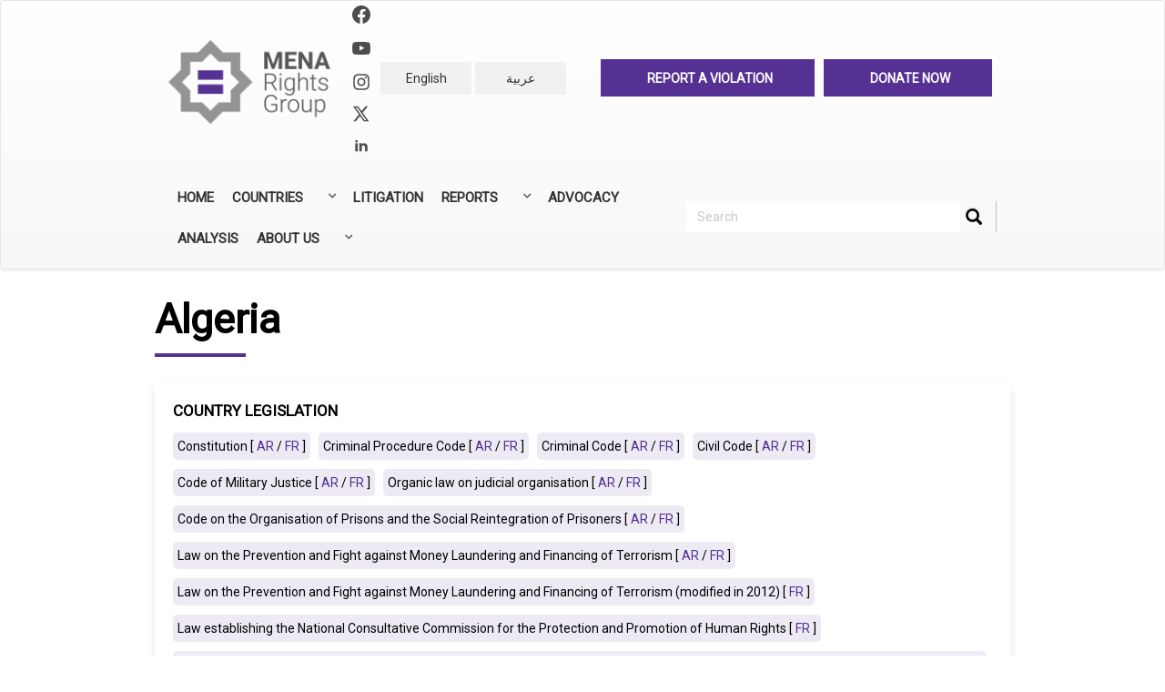

--- FILE ---
content_type: text/html; charset=UTF-8
request_url: http://www.menarights.org/en/countries/algeria
body_size: 18152
content:


<!-- THEME DEBUG -->
<!-- THEME HOOK: 'html' -->
<!-- FILE NAME SUGGESTIONS:
   ▪️ html--taxonomy--term--1.html.twig
   ▪️ html--taxonomy--term--%.html.twig
   ▪️ html--taxonomy--term.html.twig
   ▪️ html--taxonomy.html.twig
   ✅ html.html.twig
-->
<!-- BEGIN OUTPUT from 'themes/bootstrap/templates/system/html.html.twig' -->
<!DOCTYPE html>
<html  lang="en" dir="ltr" prefix="og: https://ogp.me/ns#">
  <head>
    <meta charset="utf-8" />
<script async src="https://www.googletagmanager.com/gtag/js?id=UA-133932742-1"></script>
<script>window.dataLayer = window.dataLayer || [];function gtag(){dataLayer.push(arguments)};gtag("js", new Date());gtag("set", "developer_id.dMDhkMT", true);gtag("config", "UA-133932742-1", {"groups":"default","anonymize_ip":true,"page_placeholder":"PLACEHOLDER_page_path","allow_ad_personalization_signals":false});</script>
<meta name="description" content="Despite the adoption of a new constitution in 2016, which was presented as a way to strengthen democratic institutions in the country, the Algerian population grew tired of the lack of renewal of political leadership embodied by the presidency of Abdelaziz Bouteflika in power since 1999. His plan to seek a fifth mandate in February 2019 triggered unprecedented peaceful protests demanding free elections, an overhaul of the ruling regime, and respect for civil and political rights. While the state of emergency was lifted in 2011, fundamental freedoms remain restricted, demonstrations are still prohibited in the capital, and gatherings continue to be suppressed countrywide. At the same time, bloggers, journalists, and human rights defenders exercising their peaceful right to freedom of expression operate under a constant threat of prosecution. Perpetrators of grave human rights and humanitarian law violations committed during the 1990s – including torture, enforced disappearances, and extrajudicial executions – have been granted a blanket amnesty by virtue of the 2006 National Charter for Peace and Reconciliation. The Charter also impedes any truth and justice process as it criminalises the public mention of crimes of the past, thus effectively muzzling the voices of victims and their families who wish to address these violations publicly and pursue remedies. Corruption remains an issue, and the country maintained one of the lowest rankings worldwide on Transparency International’s 2018 Corruption Perceptions Index. The lack of public trust in state institutions is also illustrated by the record low participation in the latest legislative elections of 2017." />
<link rel="canonical" href="http://www.menarights.org/en/countries/algeria" />
<link rel="image_src" href="https://menarights.org/sites/default/files/2019-07/MENA-Rights-Group-thumb.png" />
<meta property="og:image" content="https://menarights.org/sites/default/files/2019-07/MENA-Rights-Group-thumb.png" />
<meta name="twitter:card" content="summary" />
<meta name="twitter:title" content="Algeria | MENA Rights Group" />
<meta name="twitter:image" content="https://menarights.org/sites/default/files/2019-07/MENA-Rights-Group-thumb.png" />
<meta name="Generator" content="Drupal 10 (https://www.drupal.org)" />
<meta name="MobileOptimized" content="width" />
<meta name="HandheldFriendly" content="true" />
<meta name="viewport" content="width=device-width, initial-scale=1.0" />
<meta http-equiv="x-ua-compatible" content="ie=edge" />
<link rel="icon" href="/sites/default/files/favicon_0.ico" type="image/vnd.microsoft.icon" />
<link rel="alternate" hreflang="en" href="http://www.menarights.org/en/countries/algeria" />
<link rel="alternate" hreflang="ar" href="http://www.menarights.org/ar/countries/algeria" />
<script>window.a2a_config=window.a2a_config||{};a2a_config.callbacks=[];a2a_config.overlays=[];a2a_config.templates={};a2a_config.templates.twitter = {
    text: "${title} via @MENA_Rights ",
url: "${link}"
};</script>

    <title>Algeria | MENA Rights Group</title>
    <link rel="stylesheet" media="all" href="/libraries/drupal-superfish/css/superfish.css?t03xtc" />
<link rel="stylesheet" media="all" href="/core/modules/system/css/components/align.module.css?t03xtc" />
<link rel="stylesheet" media="all" href="/core/modules/system/css/components/fieldgroup.module.css?t03xtc" />
<link rel="stylesheet" media="all" href="/core/modules/system/css/components/container-inline.module.css?t03xtc" />
<link rel="stylesheet" media="all" href="/core/modules/system/css/components/clearfix.module.css?t03xtc" />
<link rel="stylesheet" media="all" href="/core/modules/system/css/components/details.module.css?t03xtc" />
<link rel="stylesheet" media="all" href="/core/modules/system/css/components/hidden.module.css?t03xtc" />
<link rel="stylesheet" media="all" href="/core/modules/system/css/components/item-list.module.css?t03xtc" />
<link rel="stylesheet" media="all" href="/core/modules/system/css/components/js.module.css?t03xtc" />
<link rel="stylesheet" media="all" href="/core/modules/system/css/components/nowrap.module.css?t03xtc" />
<link rel="stylesheet" media="all" href="/core/modules/system/css/components/position-container.module.css?t03xtc" />
<link rel="stylesheet" media="all" href="/core/modules/system/css/components/reset-appearance.module.css?t03xtc" />
<link rel="stylesheet" media="all" href="/core/modules/system/css/components/resize.module.css?t03xtc" />
<link rel="stylesheet" media="all" href="/core/modules/system/css/components/system-status-counter.css?t03xtc" />
<link rel="stylesheet" media="all" href="/core/modules/system/css/components/system-status-report-counters.css?t03xtc" />
<link rel="stylesheet" media="all" href="/core/modules/system/css/components/system-status-report-general-info.css?t03xtc" />
<link rel="stylesheet" media="all" href="/core/modules/system/css/components/tablesort.module.css?t03xtc" />
<link rel="stylesheet" media="all" href="/core/modules/views/css/views.module.css?t03xtc" />
<link rel="stylesheet" media="all" href="/modules/addtoany/css/addtoany.css?t03xtc" />
<link rel="stylesheet" media="all" href="/modules/calendar/css/calendar.css?t03xtc" />
<link rel="stylesheet" media="all" href="/modules/calendar/css/calendar_multiday.css?t03xtc" />
<link rel="stylesheet" media="all" href="/modules/extlink/css/extlink.css?t03xtc" />
<link rel="stylesheet" media="all" href="https://cdn.jsdelivr.net/npm/entreprise7pro-bootstrap@3.4.5/dist/css/bootstrap.css" integrity="sha256-ELMm3N0LFs70wt2mEb6CfdACbbJQfLmVHKLV/edLhNY=" crossorigin="anonymous" />
<link rel="stylesheet" media="all" href="https://cdn.jsdelivr.net/npm/@unicorn-fail/drupal-bootstrap-styles@0.0.2/dist/3.1.1/7.x-3.x/drupal-bootstrap.css" integrity="sha512-ys0R7vWvMqi0PjJvf7827YdAhjeAfzLA3DHX0gE/sPUYqbN/sxO6JFzZLvc/wazhj5utAy7rECg1qXQKIEZOfA==" crossorigin="anonymous" />
<link rel="stylesheet" media="all" href="https://cdn.jsdelivr.net/npm/@unicorn-fail/drupal-bootstrap-styles@0.0.2/dist/3.1.1/8.x-3.x/drupal-bootstrap.css" integrity="sha512-ixuOBF5SPFLXivQ0U4/J9sQbZ7ZjmBzciWMBNUEudf6sUJ6ph2zwkpFkoUrB0oUy37lxP4byyHasSpA4rZJSKg==" crossorigin="anonymous" />
<link rel="stylesheet" media="all" href="https://cdn.jsdelivr.net/npm/@unicorn-fail/drupal-bootstrap-styles@0.0.2/dist/3.2.0/7.x-3.x/drupal-bootstrap.css" integrity="sha512-MiCziWBODHzeWsTWg4TMsfyWWoMltpBKnf5Pf5QUH9CXKIVeGpEsHZZ4NiWaJdgqpDzU/ahNWaW80U1ZX99eKw==" crossorigin="anonymous" />
<link rel="stylesheet" media="all" href="https://cdn.jsdelivr.net/npm/@unicorn-fail/drupal-bootstrap-styles@0.0.2/dist/3.2.0/8.x-3.x/drupal-bootstrap.css" integrity="sha512-US+XMOdYSqB2lE8RSbDjBb/r6eTTAv7ydpztf8B7hIWSlwvzQDdaAGun5M4a6GRjCz+BIZ6G43l+UolR+gfLFQ==" crossorigin="anonymous" />
<link rel="stylesheet" media="all" href="https://cdn.jsdelivr.net/npm/@unicorn-fail/drupal-bootstrap-styles@0.0.2/dist/3.3.1/7.x-3.x/drupal-bootstrap.css" integrity="sha512-3gQUt+MI1o8v7eEveRmZzYx6fsIUJ6bRfBLMaUTzdmNQ/1vTWLpNPf13Tcrf7gQ9iHy9A9QjXKxRGoXEeiQnPA==" crossorigin="anonymous" />
<link rel="stylesheet" media="all" href="https://cdn.jsdelivr.net/npm/@unicorn-fail/drupal-bootstrap-styles@0.0.2/dist/3.3.1/8.x-3.x/drupal-bootstrap.css" integrity="sha512-AwNfHm/YKv4l+2rhi0JPat+4xVObtH6WDxFpUnGXkkNEds3OSnCNBSL9Ygd/jQj1QkmHgod9F5seqLErhbQ6/Q==" crossorigin="anonymous" />
<link rel="stylesheet" media="all" href="https://cdn.jsdelivr.net/npm/@unicorn-fail/drupal-bootstrap-styles@0.0.2/dist/3.4.0/8.x-3.x/drupal-bootstrap.css" integrity="sha512-j4mdyNbQqqp+6Q/HtootpbGoc2ZX0C/ktbXnauPFEz7A457PB6le79qasOBVcrSrOBtGAm0aVU2SOKFzBl6RhA==" crossorigin="anonymous" />
<link rel="stylesheet" media="all" href="/themes/ak_theme/css/bootstrap.min.css?t03xtc" />
<link rel="stylesheet" media="all" href="/themes/ak_theme/css/bootstrap-theme.min.css?t03xtc" />
<link rel="stylesheet" media="all" href="/themes/ak_theme/css/overrides.min.css?t03xtc" />
<link rel="stylesheet" media="all" href="https://cdnjs.cloudflare.com/ajax/libs/bootstrap-select/1.10.0/css/bootstrap-select.min.css" />
<link rel="stylesheet" media="all" href="https://cdn.jsdelivr.net/bootstrap-social/5.0.0/bootstrap-social.css" />
<link rel="stylesheet" media="all" href="https://cdnjs.cloudflare.com/ajax/libs/flag-icon-css/2.3.1/css/flag-icon.min.css" />
<link rel="stylesheet" media="all" href="https://maxcdn.bootstrapcdn.com/font-awesome/4.6.3/css/font-awesome.min.css" />
<link rel="stylesheet" media="all" href="https://fonts.googleapis.com/css?family=Tajawal:300,400,700&amp;display=swap&amp;subset=arabic" />
<link rel="stylesheet" media="all" href="/themes/ak_theme/css/style.css?t03xtc" />
<link rel="stylesheet" media="print" href="/themes/ak_theme/css/style-print.css?t03xtc" />
<link rel="stylesheet" media="all" href="/themes/ak_theme/css/custom.css?t03xtc" />
<link rel="stylesheet" media="all" href="https://npmcdn.com/leaflet@1.0.0-rc.2/dist/leaflet.css" />
<link rel="stylesheet" media="all" href="https://fonts.googleapis.com/css?family=Roboto" />

    
  </head>
  <body class="path-taxonomy has-glyphicons">
    <a href="#main-content" class="visually-hidden focusable skip-link">
      Skip to main content
    </a>
    
    

<!-- THEME DEBUG -->
<!-- THEME HOOK: 'off_canvas_page_wrapper' -->
<!-- BEGIN OUTPUT from 'core/modules/system/templates/off-canvas-page-wrapper.html.twig' -->
  <div class="dialog-off-canvas-main-canvas" data-off-canvas-main-canvas>
    

<!-- THEME DEBUG -->
<!-- THEME HOOK: 'page' -->
<!-- FILE NAME SUGGESTIONS:
   ▪️ page--taxonomy--ak-country.html.twig
   ▪️ page--taxonomy--term--1.html.twig
   ✅ page--taxonomy--term--%.html.twig
   ▪️ page--taxonomy--term.html.twig
   ▪️ page--taxonomy.html.twig
   ▪️ page.html.twig
-->
<!-- 💡 BEGIN CUSTOM TEMPLATE OUTPUT from 'themes/ak_theme/templates/page--taxonomy--term--%.html.twig' -->

          <header class="navbar navbar-default" id="navbar" role="banner">      
      <div class="navbar-header container">
        

<!-- THEME DEBUG -->
<!-- THEME HOOK: 'region' -->
<!-- FILE NAME SUGGESTIONS:
   ✅ region--navigation.html.twig
   ▪️ region.html.twig
-->
<!-- 💡 BEGIN CUSTOM TEMPLATE OUTPUT from 'themes/ak_theme/templates/region--navigation.html.twig' -->

  

<!-- THEME DEBUG -->
<!-- THEME HOOK: 'block' -->
<!-- FILE NAME SUGGESTIONS:
   ▪️ block--ak-theme-branding.html.twig
   ✅ block--system-branding-block.html.twig
   ▪️ block--system.html.twig
   ▪️ block.html.twig
-->
<!-- 💡 BEGIN CUSTOM TEMPLATE OUTPUT from 'themes/ak_theme/templates/block--system-branding-block.html.twig' -->
<div class="col-md-3 text-center logo-and-social"  id="block-ak-theme-branding">
        <a class="logo navbar-btn" href="/en" title="Home" rel="home">
                <img src="/themes/ak_theme/logo.png" alt="Home" />
            </a>
    <div>

        <div class="mrg-social-icons">
            <a href="https://www.facebook.com/MENA-Rights-Group-2340817392637019/">
                <svg xmlns="http://www.w3.org/2000/svg" width="20" height="20" fill="currentColor"
                    class="bi bi-facebook" viewBox="0 0 16 16">
                    <path
                        d="M16 8.049c0-4.446-3.582-8.05-8-8.05C3.58 0-.002 3.603-.002 8.05c0 4.017 2.926 7.347 6.75 7.951v-5.625h-2.03V8.05H6.75V6.275c0-2.017 1.195-3.131 3.022-3.131.876 0 1.791.157 1.791.157v1.98h-1.009c-.993 0-1.303.621-1.303 1.258v1.51h2.218l-.354 2.326H9.25V16c3.824-.604 6.75-3.934 6.75-7.951z">
                    </path>
                </svg>
            </a>


            <a href="https://www.youtube.com/channel/UC26ieVXOTwd8mzZrO19JB5w?view_as=subscriber">
                <svg class="w-6 h-6 text-gray-800 dark:text-white" aria-hidden="true" xmlns="http://www.w3.org/2000/svg" width="24" height="24" fill="currentColor" viewBox="0 0 24 24">
                    <path fill-rule="evenodd" d="M21.7 8.037a4.26 4.26 0 0 0-.789-1.964 2.84 2.84 0 0 0-1.984-.839c-2.767-.2-6.926-.2-6.926-.2s-4.157 0-6.928.2a2.836 2.836 0 0 0-1.983.839 4.225 4.225 0 0 0-.79 1.965 30.146 30.146 0 0 0-.2 3.206v1.5a30.12 30.12 0 0 0 .2 3.206c.094.712.364 1.39.784 1.972.604.536 1.38.837 2.187.848 1.583.151 6.731.2 6.731.2s4.161 0 6.928-.2a2.844 2.844 0 0 0 1.985-.84 4.27 4.27 0 0 0 .787-1.965 30.12 30.12 0 0 0 .2-3.206v-1.516a30.672 30.672 0 0 0-.202-3.206Zm-11.692 6.554v-5.62l5.4 2.819-5.4 2.801Z" clip-rule="evenodd"/>
                </svg>

            </a>
            <br />

            <a href="https://www.instagram.com/menarightsgroup/">
                <svg xmlns="http://www.w3.org/2000/svg" width="20" height="20" fill="currentColor"
                    class="bi bi-instagram" viewBox="0 0 448 512">
                    <path
                        d="M224.1 141c-63.6 0-114.9 51.3-114.9 114.9s51.3 114.9 114.9 114.9S339 319.5 339 255.9 287.7 141 224.1 141zm0 189.6c-41.1 0-74.7-33.5-74.7-74.7s33.5-74.7 74.7-74.7 74.7 33.5 74.7 74.7-33.6 74.7-74.7 74.7zm146.4-194.3c0 14.9-12 26.8-26.8 26.8-14.9 0-26.8-12-26.8-26.8s12-26.8 26.8-26.8 26.8 12 26.8 26.8zm76.1 27.2c-1.7-35.9-9.9-67.7-36.2-93.9-26.2-26.2-58-34.4-93.9-36.2-37-2.1-147.9-2.1-184.9 0-35.8 1.7-67.6 9.9-93.9 36.1s-34.4 58-36.2 93.9c-2.1 37-2.1 147.9 0 184.9 1.7 35.9 9.9 67.7 36.2 93.9s58 34.4 93.9 36.2c37 2.1 147.9 2.1 184.9 0 35.9-1.7 67.7-9.9 93.9-36.2 26.2-26.2 34.4-58 36.2-93.9 2.1-37 2.1-147.8 0-184.8zM398.8 388c-7.8 19.6-22.9 34.7-42.6 42.6-29.5 11.7-99.5 9-132.1 9s-102.7 2.6-132.1-9c-19.6-7.8-34.7-22.9-42.6-42.6-11.7-29.5-9-99.5-9-132.1s-2.6-102.7 9-132.1c7.8-19.6 22.9-34.7 42.6-42.6 29.5-11.7 99.5-9 132.1-9s102.7-2.6 132.1 9c19.6 7.8 34.7 22.9 42.6 42.6 11.7 29.5 9 99.5 9 132.1s2.7 102.7-9 132.1z" />
                </svg>
            </a>

            <a href="https://twitter.com/MENA_Rights">
                <svg class="w-6 h-6 text-gray-800 dark:text-white" aria-hidden="true" xmlns="http://www.w3.org/2000/svg"
                     width="20" height="20" fill="currentColor" viewBox="0 0 24 24">
                    <path
                            d="M13.795 10.533 20.68 2h-3.073l-5.255 6.517L7.69 2H1l7.806 10.91L1.47 22h3.074l5.705-7.07L15.31 22H22l-8.205-11.467Zm-2.38 2.95L9.97 11.464 4.36 3.627h2.31l4.528 6.317 1.443 2.02 6.018 8.409h-2.31l-4.934-6.89Z" />
                </svg>

                </svg>
            </a>

            <a href="https://www.linkedin.com/company/mena-rights-group">
                <svg class="w-6 h-6 text-gray-800 dark:text-white" aria-hidden="true" xmlns="http://www.w3.org/2000/svg"
                    width="20" height="20" fill="currentColor" viewBox="0 0 24 24">
                    <path fill-rule="evenodd"
                        d="M12.51 8.796v1.697a3.738 3.738 0 0 1 3.288-1.684c3.455 0 4.202 2.16 4.202 4.97V19.5h-3.2v-5.072c0-1.21-.244-2.766-2.128-2.766-1.827 0-2.139 1.317-2.139 2.676V19.5h-3.19V8.796h3.168ZM7.2 6.106a1.61 1.61 0 0 1-.988 1.483 1.595 1.595 0 0 1-1.743-.348A1.607 1.607 0 0 1 5.6 4.5a1.601 1.601 0 0 1 1.6 1.606Z"
                        clip-rule="evenodd" />
                    <path d="M7.2 8.809H4V19.5h3.2V8.809Z" />
                </svg>

            </a>


        </div>

    </div>
            </div>

<div class="col-md-3">
    
<!-- END CUSTOM TEMPLATE OUTPUT from 'themes/ak_theme/templates/block--system-branding-block.html.twig' -->



<!-- THEME DEBUG -->
<!-- THEME HOOK: 'block' -->
<!-- FILE NAME SUGGESTIONS:
   ▪️ block--languageswitcher-3.html.twig
   ▪️ block--language-block--language-interface.html.twig
   ▪️ block--language-block.html.twig
   ▪️ block--language.html.twig
   ✅ block.html.twig
-->
<!-- BEGIN OUTPUT from 'themes/bootstrap/templates/block/block.html.twig' -->
<section class="language-switcher-language-url block block-language block-language-blocklanguage-interface clearfix" id="block-languageswitcher-3" role="navigation">
  
    

      

<!-- THEME DEBUG -->
<!-- THEME HOOK: 'links__language_block' -->
<!-- FILE NAME SUGGESTIONS:
   ▪️ links--language-block.html.twig
   ▪️ links--language-block.html.twig
   ✅ links.html.twig
-->
<!-- BEGIN OUTPUT from 'themes/bootstrap/templates/system/links.html.twig' -->
<ul class="links list-inline text-center"><li hreflang="en" data-drupal-link-system-path="taxonomy/term/1" class="en is-active" aria-current="page"><a href="/en/countries/algeria" class="language-link is-active" hreflang="en" data-drupal-link-system-path="taxonomy/term/1" aria-current="page">English</a></li><li hreflang="ar" data-drupal-link-system-path="taxonomy/term/1" class="ar"><a href="/ar/countries/algeria" class="language-link" hreflang="ar" data-drupal-link-system-path="taxonomy/term/1">عربية</a></li></ul>
<!-- END OUTPUT from 'themes/bootstrap/templates/system/links.html.twig' -->


  </section>


<!-- END OUTPUT from 'themes/bootstrap/templates/block/block.html.twig' -->


</div>

<div class="col-md-6">
  <section id="block-headerrightlink">
          <div class="maintop en">
        <ul>
          <li>
            <a href="http://menarights.org/en/contact/need_help">
              <div class="align-middle ak-label">
                Report a Violation
              </div>
            </a>
          </li>
          <li>
            <a href="http://menarights.org/en/support-us">
              <div class="align-middle ak-label">
                Donate now
              </div>
            </a>
          </li>
        </ul>
      </div>
      </section>
</div>

<!-- END CUSTOM TEMPLATE OUTPUT from 'themes/ak_theme/templates/region--navigation.html.twig' -->


      </div>
      <div class="container">
        <div class="navbar-collapse">
          

<!-- THEME DEBUG -->
<!-- THEME HOOK: 'block' -->
<!-- FILE NAME SUGGESTIONS:
   ▪️ block--mainnavigation.html.twig
   ▪️ block--superfish--main.html.twig
   ▪️ block--superfish.html.twig
   ✅ block.html.twig
-->
<!-- BEGIN OUTPUT from 'themes/bootstrap/templates/block/block.html.twig' -->
<section id="block-mainnavigation" class="block block-superfish block-superfishmain clearfix">
  
    

      

<!-- THEME DEBUG -->
<!-- THEME HOOK: 'superfish' -->
<!-- BEGIN OUTPUT from 'modules/superfish/templates/superfish.html.twig' -->

<ul id="superfish-main" class="menu sf-menu sf-main sf-horizontal sf-style-none" role="menu" aria-label="Menu">
  

<!-- THEME DEBUG -->
<!-- THEME HOOK: 'superfish_menu_items' -->
<!-- BEGIN OUTPUT from 'modules/superfish/templates/superfish-menu-items.html.twig' -->


  
  <li id="main-standardfront-page" class="sf-depth-1 sf-no-children" role="none">
              <a href="/en" class="sf-depth-1" role="menuitem">Home</a>
                      </li>


            
  <li id="main-menu-link-contente30d8dc3-603c-4085-8752-503183b94977" class="active-trail sf-depth-1 menuparent  menuparent" role="none">
              <a href="#nolink" class="sf-depth-1 menuparent" role="menuitem" aria-haspopup="true" aria-expanded="false">Countries</a>
                  <ul role="menu">      

<!-- THEME DEBUG -->
<!-- THEME HOOK: 'superfish_menu_items' -->
<!-- BEGIN OUTPUT from 'modules/superfish/templates/superfish-menu-items.html.twig' -->


  
  <li id="main-menu-link-content4b852cd5-642c-4989-afe0-50f52bee35bc" class="active-trail sf-depth-2 sf-no-children" role="none">
              <a href="/en/countries/algeria" class="is-active sf-depth-2" role="menuitem">Algeria</a>
                      </li>


  
  <li id="main-menu-link-contente8431779-0708-46e2-8ccd-f09e4a629d49" class="sf-depth-2 sf-no-children" role="none">
              <a href="/en/countries/bahrain" class="sf-depth-2" role="menuitem">Bahrain</a>
                      </li>


  
  <li id="main-menu-link-contentb8c83df7-9fe6-4d68-9666-b7c2a55a94c3" class="sf-depth-2 sf-no-children" role="none">
              <a href="/en/countries/comoros" class="sf-depth-2" role="menuitem">Comoros</a>
                      </li>


  
  <li id="main-menu-link-content6233baf1-f095-47a6-84c3-eb85c2a7ca0d" class="sf-depth-2 sf-no-children" role="none">
              <a href="/en/countries/djibouti" class="sf-depth-2" role="menuitem">Djibouti</a>
                      </li>


  
  <li id="main-menu-link-content3316898e-7cdb-4ef8-8847-aefdb0af070f" class="sf-depth-2 sf-no-children" role="none">
              <a href="/en/countries/egypt" class="sf-depth-2" role="menuitem">Egypt</a>
                      </li>


  
  <li id="main-menu-link-contentf0a0b8c2-e883-4419-af62-da2ad3a07305" class="sf-depth-2 sf-no-children" role="none">
              <a href="/en/countries/iraq" class="sf-depth-2" role="menuitem">Iraq</a>
                      </li>


  
  <li id="main-menu-link-contentf408e43f-7519-4132-9d1c-6cb258d899c3" class="sf-depth-2 sf-no-children" role="none">
              <a href="/en/countries/jordan" class="sf-depth-2" role="menuitem">Jordan</a>
                      </li>


  
  <li id="main-menu-link-content301b9aee-1568-466a-ad51-b8c314db9599" class="sf-depth-2 sf-no-children" role="none">
              <a href="/en/countries/kuwait" class="sf-depth-2" role="menuitem">Kuwait</a>
                      </li>


  
  <li id="main-menu-link-content49004064-20ab-4cb7-8bdf-776b0d951055" class="sf-depth-2 sf-no-children" role="none">
              <a href="/en/countries/lebanon" class="sf-depth-2" role="menuitem">Lebanon</a>
                      </li>


  
  <li id="main-menu-link-content38951779-e8d3-41b7-817c-eb4ce12e5e8e" class="sf-depth-2 sf-no-children" role="none">
              <a href="/en/countries/libya" class="sf-depth-2" role="menuitem">Libya</a>
                      </li>


  
  <li id="main-menu-link-contentf1038448-b8b0-4d88-b3e1-2ef4709224fd" class="sf-depth-2 sf-no-children" role="none">
              <a href="/en/countries/mauritania" class="sf-depth-2" role="menuitem">Mauritania</a>
                      </li>


  
  <li id="main-menu-link-contentb60e7554-cfbe-43cf-b958-2f47ea21e78d" class="sf-depth-2 sf-no-children" role="none">
              <a href="/en/countries/morocco" class="sf-depth-2" role="menuitem">Morocco</a>
                      </li>


  
  <li id="main-menu-link-content6434322d-7d4f-480a-9c1b-9385eba361c3" class="sf-depth-2 sf-no-children" role="none">
              <a href="/en/countries/oman" class="sf-depth-2" role="menuitem">Oman</a>
                      </li>


  
  <li id="main-menu-link-contentd583ef22-cfe0-4c74-b656-88145f302a44" class="sf-depth-2 sf-no-children" role="none">
              <a href="/en/countries/palestine-israel" class="sf-depth-2" role="menuitem">Palestine</a>
                      </li>


  
  <li id="main-menu-link-content32f02325-b177-4e8f-9a69-0450a62e90e4" class="sf-depth-2 sf-no-children" role="none">
              <a href="/en/countries/qatar" class="sf-depth-2" role="menuitem">Qatar</a>
                      </li>


  
  <li id="main-menu-link-content2c5bc85b-e659-47c2-88cb-185c76a0faf3" class="sf-depth-2 sf-no-children" role="none">
              <a href="/en/countries/saudi-arabia" class="sf-depth-2" role="menuitem">Saudi Arabia</a>
                      </li>


  
  <li id="main-menu-link-content3a0c9f61-e7c3-46da-88b7-4112aaf27080" class="sf-depth-2 sf-no-children" role="none">
              <a href="/en/countries/sudan" class="sf-depth-2" role="menuitem">Sudan</a>
                      </li>


  
  <li id="main-menu-link-content03202d1e-003a-413d-8874-47308252f489" class="sf-depth-2 sf-no-children" role="none">
              <a href="/en/countries/syria" class="sf-depth-2" role="menuitem">Syria</a>
                      </li>


  
  <li id="main-menu-link-contenta43742b1-8623-4995-87bc-936d8aca71db" class="sf-depth-2 sf-no-children" role="none">
              <a href="/en/countries/tunisia" class="sf-depth-2" role="menuitem">Tunisia</a>
                      </li>


  
  <li id="main-menu-link-content9cc7e589-fbe1-48b1-8077-997629ee19a3" class="sf-depth-2 sf-no-children" role="none">
              <a href="/en/countries/united-arab-emirates" class="sf-depth-2" role="menuitem">United Arab Emirates</a>
                      </li>


  
  <li id="main-menu-link-content7a3c6690-bb92-4c2c-85be-67c762ef2ab6" class="sf-depth-2 sf-no-children" role="none">
              <a href="/en/countries/yemen" class="sf-depth-2" role="menuitem">Yemen</a>
                      </li>


<!-- END OUTPUT from 'modules/superfish/templates/superfish-menu-items.html.twig' -->


      </ul>              </li>


  
  <li id="main-menu-link-contentab9f3aa1-87b8-4543-9208-56a59ca71335" class="sf-depth-1 sf-no-children  menuparent" role="none">
              <a href="/en/cases" class="sf-depth-1" role="menuitem">Litigation</a>
                      </li>


            
  <li id="main-menu-link-content66163578-9df8-48ae-8bc5-f1a99fc8d099" class="sf-depth-1 menuparent  menuparent" role="none">
              <a href="" class="sf-depth-1 menuparent" role="menuitem" aria-haspopup="true" aria-expanded="false">Reports</a>
                  <ul role="menu">      

<!-- THEME DEBUG -->
<!-- THEME HOOK: 'superfish_menu_items' -->
<!-- BEGIN OUTPUT from 'modules/superfish/templates/superfish-menu-items.html.twig' -->


  
  <li id="main-menu-link-content96c653d2-421b-4ff6-a610-51cf283675d4" class="sf-depth-2 sf-no-children" role="none">
              <a href="/en/annual-reports" class="sf-depth-2" role="menuitem">Annual Reports</a>
                      </li>


  
  <li id="main-menu-link-contentb9b9e64f-6359-4cfe-8b29-6b7ea037da32" class="sf-depth-2 sf-no-children" role="none">
              <a href="/en/reports" class="sf-depth-2" role="menuitem">All Reports</a>
                      </li>


<!-- END OUTPUT from 'modules/superfish/templates/superfish-menu-items.html.twig' -->


      </ul>              </li>


  
  <li id="main-menu-link-contentc10eec28-7a50-41e5-ab6f-cb6718739eba" class="sf-depth-1 sf-no-children  menuparent" role="none">
              <a href="/en/advocacy" class="sf-depth-1" role="menuitem">Advocacy</a>
                      </li>


  
  <li id="main-menu-link-content7bf3cd69-428a-47e7-91cd-51da42162df6" class="sf-depth-1 sf-no-children  menuparent" role="none">
              <a href="/en/analysis" class="sf-depth-1" role="menuitem">Analysis</a>
                      </li>


            
  <li id="main-menu-link-contentbda17588-94b0-4b91-a751-5544d85678c0" class="sf-depth-1 menuparent  menuparent" role="none">
              <a href="#nolink" class="sf-depth-1 menuparent" role="menuitem" aria-haspopup="true" aria-expanded="false">About Us</a>
                  <ul role="menu">      

<!-- THEME DEBUG -->
<!-- THEME HOOK: 'superfish_menu_items' -->
<!-- BEGIN OUTPUT from 'modules/superfish/templates/superfish-menu-items.html.twig' -->


  
  <li id="main-menu-link-content879a7c59-63c8-4662-a40b-9c92aa4b2fff" class="sf-depth-2 sf-no-children" role="none">
              <a href="/en/about/who-we-are" class="sf-depth-2" role="menuitem">Who we are</a>
                      </li>


  
  <li id="main-menu-link-contentc8f7aa75-48ca-4e44-bcfb-7e73a1643cde" class="sf-depth-2 sf-no-children" role="none">
              <a href="/en/about/what-we-do" class="sf-depth-2" role="menuitem">What we do</a>
                      </li>


  
  <li id="main-menu-link-content81ee551b-9f56-4212-abcb-81ddd659a390" class="sf-depth-2 sf-no-children" role="none">
              <a href="/en/about/our-people" class="sf-depth-2" role="menuitem">Our People</a>
                      </li>


  
  <li id="main-menu-link-content5dbff798-2a7d-4878-9ee9-e7ac0e33d59d" class="sf-depth-2 sf-no-children" role="none">
              <a href="/en/about/careers" class="sf-depth-2" role="menuitem">Careers</a>
                      </li>


  
  <li id="main-menu-link-contentb7751e9f-c05f-48bf-901f-7e876bed7fc9" class="sf-depth-2 sf-no-children" role="none">
              <a href="/en/contact-us" class="sf-depth-2" role="menuitem">Contact</a>
                      </li>


<!-- END OUTPUT from 'modules/superfish/templates/superfish-menu-items.html.twig' -->


      </ul>              </li>


<!-- END OUTPUT from 'modules/superfish/templates/superfish-menu-items.html.twig' -->


</ul>

<!-- END OUTPUT from 'modules/superfish/templates/superfish.html.twig' -->


  </section>


<!-- END OUTPUT from 'themes/bootstrap/templates/block/block.html.twig' -->


          

<!-- THEME DEBUG -->
<!-- THEME HOOK: 'block' -->
<!-- FILE NAME SUGGESTIONS:
   ▪️ block--ak-theme-search.html.twig
   ▪️ block--search-form-block.html.twig
   ✅ block--search.html.twig
   ▪️ block.html.twig
-->
<!-- BEGIN OUTPUT from 'themes/bootstrap/templates/block/block--search.html.twig' -->
<div class="search-block-form navigation_search block block-search block-search-form-block" data-drupal-selector="search-block-form" id="block-ak-theme-search" role="search">
  
      <h2 class="visually-hidden">Rechercher</h2>
    
      

<!-- THEME DEBUG -->
<!-- THEME HOOK: 'form' -->
<!-- BEGIN OUTPUT from 'core/modules/system/templates/form.html.twig' -->
<form action="/en/search/node" method="get" id="search-block-form" accept-charset="UTF-8">
  

<!-- THEME DEBUG -->
<!-- THEME HOOK: 'form_element' -->
<!-- BEGIN OUTPUT from 'themes/bootstrap/templates/input/form-element.html.twig' -->
<div class="form-item js-form-item form-type-search js-form-type-search form-item-keys js-form-item-keys form-no-label form-group">
      

<!-- THEME DEBUG -->
<!-- THEME HOOK: 'form_element_label' -->
<!-- BEGIN OUTPUT from 'themes/bootstrap/templates/input/form-element-label.html.twig' -->
<label for="edit-keys" class="control-label sr-only">Search</label>
<!-- END OUTPUT from 'themes/bootstrap/templates/input/form-element-label.html.twig' -->


  
  
  

<!-- THEME DEBUG -->
<!-- THEME HOOK: 'input__search' -->
<!-- FILE NAME SUGGESTIONS:
   ▪️ input--search.html.twig
   ▪️ input--form-control--search.html.twig
   ✅ input--form-control.html.twig
   ▪️ input.html.twig
-->
<!-- BEGIN OUTPUT from 'themes/bootstrap/templates/input/input--form-control.html.twig' -->
<div class="input-group"><input title="Enter the terms you wish to search for." data-drupal-selector="edit-keys" class="form-search form-control" placeholder="Search" type="search" id="edit-keys" name="keys" value="" size="15" maxlength="128" data-toggle="tooltip" /><span class="input-group-btn"><!-- THEME DEBUG --><!-- THEME HOOK: 'input__submit' --><!-- FILE NAME SUGGESTIONS:
   ▪️ input--submit.html.twig
   ▪️ input--button--submit.html.twig
   ✅ input--button.html.twig
   ▪️ input.html.twig
--><!-- BEGIN OUTPUT from 'themes/bootstrap/templates/input/input--button.html.twig' --><button type="submit" value="Search" class="button js-form-submit form-submit btn-primary btn icon-only"><span class="sr-only">Search</span><span class="icon glyphicon glyphicon-search" aria-hidden="true"></span></button><!-- END OUTPUT from 'themes/bootstrap/templates/input/input--button.html.twig' --></span></div>
<!-- END OUTPUT from 'themes/bootstrap/templates/input/input--form-control.html.twig' -->



  
  
  </div>

<!-- END OUTPUT from 'themes/bootstrap/templates/input/form-element.html.twig' -->



<!-- THEME DEBUG -->
<!-- THEME HOOK: 'container' -->
<!-- BEGIN OUTPUT from 'themes/bootstrap/templates/system/container.html.twig' -->
<div class="form-actions form-group js-form-wrapper form-wrapper" data-drupal-selector="edit-actions" id="edit-actions"></div>

<!-- END OUTPUT from 'themes/bootstrap/templates/system/container.html.twig' -->


</form>

<!-- END OUTPUT from 'core/modules/system/templates/form.html.twig' -->


  </div>

<!-- END OUTPUT from 'themes/bootstrap/templates/block/block--search.html.twig' -->


        </div>
      </div>

    </header>
  
  <div role="main" class="main-container container js-quickedit-main-content">
    <div class="row">

                              <div class="container" role="heading">
            

<!-- THEME DEBUG -->
<!-- THEME HOOK: 'region' -->
<!-- FILE NAME SUGGESTIONS:
   ▪️ region--header.html.twig
   ✅ region.html.twig
-->
<!-- BEGIN OUTPUT from 'themes/bootstrap/templates/system/region.html.twig' -->
  <div class="region region-header">
    

<!-- THEME DEBUG -->
<!-- THEME HOOK: 'block' -->
<!-- FILE NAME SUGGESTIONS:
   ▪️ block--ak-theme-breadcrumbs.html.twig
   ▪️ block--system-breadcrumb-block.html.twig
   ✅ block--system.html.twig
   ▪️ block.html.twig
-->
<!-- BEGIN OUTPUT from 'themes/bootstrap/templates/block/block--system.html.twig' -->
  

<!-- THEME DEBUG -->
<!-- THEME HOOK: 'breadcrumb' -->
<!-- 💡 BEGIN CUSTOM TEMPLATE OUTPUT from 'themes/ak_theme/templates/breadcrumb.html.twig' -->
 
<!-- END CUSTOM TEMPLATE OUTPUT from 'themes/ak_theme/templates/breadcrumb.html.twig' -->



<!-- END OUTPUT from 'themes/bootstrap/templates/block/block--system.html.twig' -->



<!-- THEME DEBUG -->
<!-- THEME HOOK: 'block' -->
<!-- FILE NAME SUGGESTIONS:
   ▪️ block--ak-theme-messages.html.twig
   ✅ block--system-messages-block.html.twig
   ▪️ block--system.html.twig
   ▪️ block.html.twig
-->
<!-- BEGIN OUTPUT from 'core/modules/system/templates/block--system-messages-block.html.twig' -->
<div data-drupal-messages-fallback class="hidden"></div>

<!-- END OUTPUT from 'core/modules/system/templates/block--system-messages-block.html.twig' -->



<!-- THEME DEBUG -->
<!-- THEME HOOK: 'block' -->
<!-- FILE NAME SUGGESTIONS:
   ▪️ block--ak-theme-page-title.html.twig
   ✅ block--page-title-block.html.twig
   ▪️ block--core.html.twig
   ▪️ block.html.twig
-->
<!-- BEGIN OUTPUT from 'themes/bootstrap/templates/block/block--page-title-block.html.twig' -->
  

<!-- THEME DEBUG -->
<!-- THEME HOOK: 'page_title' -->
<!-- BEGIN OUTPUT from 'themes/bootstrap/templates/system/page-title.html.twig' -->
  <h1 class="page-header">

<!-- THEME DEBUG -->
<!-- THEME HOOK: 'field' -->
<!-- FILE NAME SUGGESTIONS:
   ▪️ field--default--taxonomy-term--name--ak-country--full.html.twig
   ▪️ field--default--taxonomy-term--name--ak-country.html.twig
   ▪️ field--default--taxonomy-term--ak-country--full.html.twig
   ▪️ field--default--taxonomy-term--ak-country.html.twig
   ▪️ field--default--taxonomy-term--name.html.twig
   ▪️ field--default--name--ak-country--full.html.twig
   ▪️ field--default--name--ak-country.html.twig
   ▪️ field--default--ak-country--full.html.twig
   ▪️ field--default--ak-country.html.twig
   ▪️ field--default--name.html.twig
   ▪️ field--default.html.twig
   ▪️ field--theme-ds-field-default.html.twig
   ▪️ field--taxonomy-term--name--ak-country.html.twig
   ▪️ field--taxonomy-term--name.html.twig
   ▪️ field--taxonomy-term--ak-country.html.twig
   ▪️ field--name.html.twig
   ▪️ field--string.html.twig
   ✅ field.html.twig
-->
<!-- BEGIN OUTPUT from 'themes/bootstrap/templates/field/field.html.twig' -->

            <div class="field field--name-name field--type-string field--label-hidden field--item">Algeria</div>
      
<!-- END OUTPUT from 'themes/bootstrap/templates/field/field.html.twig' -->

</h1>

<!-- END OUTPUT from 'themes/bootstrap/templates/system/page-title.html.twig' -->



<!-- END OUTPUT from 'themes/bootstrap/templates/block/block--page-title-block.html.twig' -->


  </div>

<!-- END OUTPUT from 'themes/bootstrap/templates/system/region.html.twig' -->


          </div>
              
            
                  <section class="col-sm-12">

                        
                
                
                                      

<!-- THEME DEBUG -->
<!-- THEME HOOK: 'region' -->
<!-- FILE NAME SUGGESTIONS:
   ▪️ region--help.html.twig
   ✅ region.html.twig
-->
<!-- BEGIN OUTPUT from 'themes/bootstrap/templates/system/region.html.twig' -->

<!-- END OUTPUT from 'themes/bootstrap/templates/system/region.html.twig' -->


                  
                          

<!-- THEME DEBUG -->
<!-- THEME HOOK: 'region' -->
<!-- FILE NAME SUGGESTIONS:
   ▪️ region--content.html.twig
   ✅ region.html.twig
-->
<!-- BEGIN OUTPUT from 'themes/bootstrap/templates/system/region.html.twig' -->
  <div class="region region-content">
    

<!-- THEME DEBUG -->
<!-- THEME HOOK: 'block' -->
<!-- FILE NAME SUGGESTIONS:
   ▪️ block--ak-theme-content.html.twig
   ▪️ block--system-main-block.html.twig
   ✅ block--system.html.twig
   ▪️ block.html.twig
-->
<!-- BEGIN OUTPUT from 'themes/bootstrap/templates/block/block--system.html.twig' -->
  

<!-- THEME DEBUG -->
<!-- THEME HOOK: 'ds_entity_view' -->
<!-- BEGIN OUTPUT from 'modules/ds/templates/ds-entity-view.html.twig' -->


<!-- THEME DEBUG -->
<!-- THEME HOOK: 'bs_2col_bricked' -->
<!-- FILE NAME SUGGESTIONS:
   ▪️ bs-2col-bricked--taxonomy-term--1.html.twig
   ▪️ bs-2col-bricked--taxonomy-term-ak-country-full.html.twig
   ▪️ bs-2col-bricked--taxonomy-term-ak-country.html.twig
   ▪️ bs-2col-bricked--taxonomy-term-full.html.twig
   ▪️ bs-2col-bricked--taxonomy-term.html.twig
   ✅ bs-2col-bricked.html.twig
   ✅ bs-2col-bricked.html.twig
-->
<!-- BEGIN OUTPUT from 'modules/bootstrap_layouts/templates/3.0.0/bs-2col-bricked.html.twig' -->
<div class="bs-2col-bricked taxonomy-term taxonomy-term--type-ak-country taxonomy-term--view-mode-full">
  

    <div class="bs-region bs-region--top">
    
  </div>
  
  
    <div class="col-sm-3 bs-region bs-region--top-right">
    

<!-- THEME DEBUG -->
<!-- THEME HOOK: 'field' -->
<!-- FILE NAME SUGGESTIONS:
   ▪️ field--default--taxonomy-term--field-country-legislation--ak-country--full.html.twig
   ▪️ field--default--taxonomy-term--field-country-legislation--ak-country.html.twig
   ▪️ field--default--taxonomy-term--ak-country--full.html.twig
   ▪️ field--default--taxonomy-term--ak-country.html.twig
   ▪️ field--default--taxonomy-term--field-country-legislation.html.twig
   ▪️ field--default--field-country-legislation--ak-country--full.html.twig
   ▪️ field--default--field-country-legislation--ak-country.html.twig
   ▪️ field--default--ak-country--full.html.twig
   ▪️ field--default--ak-country.html.twig
   ▪️ field--default--field-country-legislation.html.twig
   ▪️ field--default.html.twig
   ▪️ field--theme-ds-field-default.html.twig
   ▪️ field--taxonomy-term--field-country-legislation--ak-country.html.twig
   ▪️ field--taxonomy-term--field-country-legislation.html.twig
   ▪️ field--taxonomy-term--ak-country.html.twig
   ▪️ field--field-country-legislation.html.twig
   ▪️ field--text-with-summary.html.twig
   ✅ field.html.twig
-->
<!-- BEGIN OUTPUT from 'themes/bootstrap/templates/field/field.html.twig' -->

  <div class="field field--name-field-country-legislation field--type-text-with-summary field--label-above">
    <div class="field--label">Country legislation</div>
              <div class="field--item"><p>Constitution [ <a href="https://menarights.org/sites/default/files/2021-07/Constitution%202020%20Arabe.pdf">AR </a>/ <a href="https://menarights.org/sites/default/files/2021-07/Constitution%202020.pdf">FR</a> ]</p>

<p>Criminal Procedure Code [ <a href="http://www.iedja.org/wp-content/uploads/pdf/codes_pays_arabes/code_procedure_penale_algerieAR.pdf">AR </a>/ <a href="https://menarights.org/en/documents/criminal-procedure-code-fr-0">FR</a> ]</p>

<p>Criminal Code [ <a href="https://menarights.org/en/documents/criminal-code-ar">AR </a>/ <a href="https://menarights.org/en/documents/criminal-code-fr">FR</a> ]</p>

<p>Civil Code [ <a href="http://menarights.org/sites/default/files/2016-12/ALG_Codecivil2007_AR.pdf">AR </a>/ <a href="http://menarights.org/sites/default/files/2016-11/ALG_Codecivil2007_FR.pdf">FR</a> ]</p>

<p>Code of Military Justice [ <a href="http://menarights.org/sites/default/files/2016-11/ALG_CodeDeJusticeMilitaire2007_AR_0.pdf">AR </a>/ <a href="http://menarights.org/sites/default/files/2016-11/ALG_CodeDeJusticeMilitaire2007_FR_0.pdf">FR</a> ]</p>

<p>Organic law on judicial organisation [ <a href="http://menarights.org/sites/default/files/2016-11/ALG_LoiOrganiqueOJ_17072005_AR_1.pdf">AR </a>/ <a href="http://menarights.org/sites/default/files/2016-11/ALG_LoiOrganiqueOJ_17072005_F_0.pdf">FR</a> ]</p>

<p>Code on the Organisation of Prisons and the Social Reintegration of Prisoners [ <a href="https://menarights.org/sites/default/files/2021-07/Code%20of%20Penitentiary%20Organization%20and%20Social%20Reintegration%20of%20Prisoners_Arabic%20and%20French.pdf">AR</a> / <a href="https://menarights.org/sites/default/files/2021-07/Code%20of%20Penitentiary%20Organization%20and%20Social%20Reintegration%20of%20Prisoners_Arabic%20and%20French.pdf">FR</a> ]</p>

<p>Law on the Prevention and Fight against Money Laundering and Financing of Terrorism [ <a href="https://menarights.org/sites/default/files/2021-07/Law%20on%20the%20prevention%20and%20fight%20against%20money%20laundering%20and%20terrorist%20financing_FR%20%26%20AR.pdf">AR</a> / <a href="https://menarights.org/sites/default/files/2021-07/Law%20on%20the%20prevention%20and%20fight%20against%20money%20laundering%20and%20terrorist%20financing_FR%20%26%20AR.pdf">FR</a> ]</p>

<p>Law on the Prevention and Fight against Money Laundering and Financing of Terrorism (modified in 2012) [ <a href="http://menarights.org/sites/default/files/2016-11/ALG_AntiTerro_2005Modif2012_FR_0.pdf">FR</a> ]</p>

<p>Law establishing the National Consultative Commission for the Protection and Promotion of Human Rights [ <a href="https://menarights.org/en/documents/decree-concerning-role-composition-mode-appointment-and-functioning-members-national">FR</a> ]</p>

<p>Decree 02-47 approving the internal regulations of the National Consultative Commission for the Protection and Promotion of Human Rights [ <a href="https://menarights.org/sites/default/files/2023-01/ALG_INDH_D%C3%A9cret0247_FR.pdf">FR</a> ]</p>

<p>Decree on regional delegations of the National Consultative Commission for the Protection and Promotion of Human Rights [ <a href="http://menarights.org/sites/default/files/2018-11/Decree%20on%20regional%20delegations%20of%20the%20National%20Consultative%20Commission%20for%20the%20Protection%20and%20Promotion%20of%20Human%20Rights.pdf">FR</a> ]</p>

<p>Decree concerning the role, composition, mode of appointment and functioning of the members of the National Consultative Commission for the Protection and Promotion of Human Rights [ <a href="https://menarights.org/en/documents/decree-concerning-role-composition-mode-appointment-and-functioning-members-national">FR</a> ]</p>

<p>Charter for peace and national reconciliation [ <a href="http://menarights.org/sites/default/files/2016-12/ALG_CharteReconcil_2006_AR_0.pdf">AR </a>/ <a href="http://menarights.org/sites/default/files/2016-11/ALG_ChartePourLaPaixEtLaReconciliationNationale2006_FR_0.pdf">FR</a> ]</p>

<p>Law on the Prevention and Fight against Information Technologies and Communication Crimes [ <a href="http://menarights.org/sites/default/files/2016-11/ALG_Cyber_2009_FR_0.pdf">FR</a> ]</p>

<p>Ordinances No. 21-08 and No. 21-09 [ <a href="https://menarights.org/sites/default/files/2021-07/Ordinances%20No.%2021-08%20and%20No.%2021-09.pdf">FR</a> ]</p>

<p>1990 Law on Associations [ <a href="http://menarights.org/sites/default/files/2016-12/ALG_LawOnAssociation_EN_0.pdf">EN</a> / <a href="https://menarights.org/sites/default/files/2016-11/ALG_LawOnAssociation_AR_1.pdf">AR</a> ]</p>

<p>2012 Law on Associations [ <a href="https://menarights.org/sites/default/files/2019-12/ALG_NewNGOsLaw_2012_AR.pdf">AR</a> ]</p>

<p>2012 Information Code [ <a href="http://menarights.org/sites/default/files/2016-11/ALG_LoiPresse_AR_0.pdf">AR </a>/ <a href="http://menarights.org/sites/default/files/2016-11/ALG_CodeInfo_2012_FR.pdf">FR</a> ]</p>
</div>
          </div>

<!-- END OUTPUT from 'themes/bootstrap/templates/field/field.html.twig' -->


  </div>
  
    <div class="clearfix bs-region bs-region--middle">
    

<!-- THEME DEBUG -->
<!-- THEME HOOK: 'field_group_html_element' -->
<!-- FILE NAME SUGGESTIONS:
   ▪️ field-group-html-element--taxonomy-term--ak-country--group-latest-news.html.twig
   ▪️ field-group-html-element--taxonomy-term--ak-country--div.html.twig
   ▪️ field-group-html-element--taxonomy-term--group-latest-news.html.twig
   ▪️ field-group-html-element--taxonomy-term--ak-country.html.twig
   ▪️ field-group-html-element--taxonomy-term--div.html.twig
   ▪️ field-group-html-element--group-latest-news.html.twig
   ▪️ field-group-html-element--ak-country.html.twig
   ▪️ field-group-html-element--taxonomy-term.html.twig
   ▪️ field-group-html-element--div.html.twig
   ✅ field-group-html-element.html.twig
-->
<!-- BEGIN OUTPUT from 'modules/field_group/templates/field-group-html-element.html.twig' -->

<div  class="latest">
    

<!-- THEME DEBUG -->
<!-- THEME HOOK: 'field' -->
<!-- FILE NAME SUGGESTIONS:
   ▪️ field--default--taxonomy-term--dynamic-block-field--taxonomy-term-latest-cases--ak-country---custom.html.twig
   ▪️ field--default--taxonomy-term--dynamic-block-field--taxonomy-term-latest-cases--ak-country.html.twig
   ▪️ field--default--taxonomy-term--ak-country---custom.html.twig
   ▪️ field--default--taxonomy-term--ak-country.html.twig
   ▪️ field--default--taxonomy-term--dynamic-block-field--taxonomy-term-latest-cases.html.twig
   ▪️ field--default--dynamic-block-field--taxonomy-term-latest-cases--ak-country---custom.html.twig
   ▪️ field--default--dynamic-block-field--taxonomy-term-latest-cases--ak-country.html.twig
   ▪️ field--default--ak-country---custom.html.twig
   ▪️ field--default--ak-country.html.twig
   ▪️ field--default--dynamic-block-field--taxonomy-term-latest-cases.html.twig
   ▪️ field--default.html.twig
   ▪️ field--theme-ds-field-default.html.twig
   ▪️ field--taxonomy-term--dynamic-block-field--taxonomy-term-latest-cases--ak-country.html.twig
   ▪️ field--taxonomy-term--dynamic-block-field--taxonomy-term-latest-cases.html.twig
   ▪️ field--taxonomy-term--ak-country.html.twig
   ▪️ field--dynamic-block-field--taxonomy-term-latest-cases.html.twig
   ▪️ field--ds.html.twig
   ✅ field.html.twig
-->
<!-- BEGIN OUTPUT from 'themes/bootstrap/templates/field/field.html.twig' -->

  <div class="field field--name-dynamic-block-fieldtaxonomy-term-latest-cases field--type-ds field--label-above">
    <div class="field--label">Cases</div>
              <div class="field--item">

<!-- THEME DEBUG -->
<!-- THEME HOOK: 'container' -->
<!-- BEGIN OUTPUT from 'themes/bootstrap/templates/system/container.html.twig' -->
<div class="views-element-container form-group">

<!-- THEME DEBUG -->
<!-- THEME HOOK: 'views_view' -->
<!-- BEGIN OUTPUT from 'themes/bootstrap/templates/views/views-view.html.twig' -->
<div class="view view-latest-cases view-id-latest_cases view-display-id-block_1 js-view-dom-id-4fcb26274dbe58653b43ca84480df9daa98ead74ae27905ba8cddb856b1a544e">
  
    
      
      <div class="view-content">
      

<!-- THEME DEBUG -->
<!-- THEME HOOK: 'views_bootstrap_grid' -->
<!-- BEGIN OUTPUT from 'modules/views_bootstrap/templates/views-bootstrap-grid.html.twig' -->
<div id="views-bootstrap-latest-cases-block-1"  class="grid views-view-grid horizontal">
            <div class="row row-1">
                  <div class="col col-xs-12 col-sm-12 col-md-3 col-lg-3 col-1">
            

<!-- THEME DEBUG -->
<!-- THEME HOOK: 'views_view_fields' -->
<!-- BEGIN OUTPUT from 'core/modules/views/templates/views-view-fields.html.twig' -->
<div class="views-field views-field-field-image-gallery"><div class="field-content">

<!-- THEME DEBUG -->
<!-- THEME HOOK: 'views_view_field' -->
<!-- BEGIN OUTPUT from 'core/modules/views/templates/views-view-field.html.twig' -->


<!-- THEME DEBUG -->
<!-- THEME HOOK: 'image_formatter' -->
<!-- BEGIN OUTPUT from 'core/modules/image/templates/image-formatter.html.twig' -->
  

<!-- THEME DEBUG -->
<!-- THEME HOOK: 'image' -->
<!-- BEGIN OUTPUT from 'themes/bootstrap/templates/system/image.html.twig' -->
<img loading="lazy" src="/sites/default/files/2025-04/2025-015_Ali_Mammeri_Photo_2.jpg" width="960" height="960" alt="" class="img-responsive" />

<!-- END OUTPUT from 'themes/bootstrap/templates/system/image.html.twig' -->



<!-- END OUTPUT from 'core/modules/image/templates/image-formatter.html.twig' -->


<!-- END OUTPUT from 'core/modules/views/templates/views-view-field.html.twig' -->

</div></div><div class="views-field views-field-nothing"><span class="field-content">

<!-- THEME DEBUG -->
<!-- THEME HOOK: 'views_view_field' -->
<!-- BEGIN OUTPUT from 'core/modules/views/templates/views-view-field.html.twig' -->
<div class="main_news">
    <div class="regin-img"></div>
    <div class="newsbox-content">
        <div class="regin-date">




<time datetime="2025-04-30T09:15:43+02:00">April 30, 2025</time>



</div>
                    <a class="label-language" href="https://menarights.org/en/case/ali-mammeri-0"><i class="glyphicon glyphicon-plus small"></i> Also available in French</a>
                <a href="/en/case/ali-mammeri" hreflang="en">Detention of an Algerian trade unionist wrongfully prosecuted for “terrorism”</a><p>
            <a href="/en/case/ali-mammeri">Read Full Case
            </a>
        </p>
    </div>
</div>

<!-- END OUTPUT from 'core/modules/views/templates/views-view-field.html.twig' -->

</span></div>
<!-- END OUTPUT from 'core/modules/views/templates/views-view-fields.html.twig' -->


          </div>
                      <div class="clearfix visible-xs-block"></div>
          
                      <div class="clearfix visible-sm-block"></div>
          
          
                            <div class="col col-xs-12 col-sm-12 col-md-3 col-lg-3 col-2">
            

<!-- THEME DEBUG -->
<!-- THEME HOOK: 'views_view_fields' -->
<!-- BEGIN OUTPUT from 'core/modules/views/templates/views-view-fields.html.twig' -->
<div class="views-field views-field-field-image-gallery"><div class="field-content">

<!-- THEME DEBUG -->
<!-- THEME HOOK: 'views_view_field' -->
<!-- BEGIN OUTPUT from 'core/modules/views/templates/views-view-field.html.twig' -->


<!-- THEME DEBUG -->
<!-- THEME HOOK: 'image_formatter' -->
<!-- BEGIN OUTPUT from 'core/modules/image/templates/image-formatter.html.twig' -->
  

<!-- THEME DEBUG -->
<!-- THEME HOOK: 'image' -->
<!-- BEGIN OUTPUT from 'themes/bootstrap/templates/system/image.html.twig' -->
<img loading="lazy" src="/sites/default/files/2025-04/2025-008_Photo_ALG_Mounir_Gharbi_Profil.jpeg" width="425" height="425" alt="" class="img-responsive" />

<!-- END OUTPUT from 'themes/bootstrap/templates/system/image.html.twig' -->



<!-- END OUTPUT from 'core/modules/image/templates/image-formatter.html.twig' -->


<!-- END OUTPUT from 'core/modules/views/templates/views-view-field.html.twig' -->

</div></div><div class="views-field views-field-nothing"><span class="field-content">

<!-- THEME DEBUG -->
<!-- THEME HOOK: 'views_view_field' -->
<!-- BEGIN OUTPUT from 'core/modules/views/templates/views-view-field.html.twig' -->
<div class="main_news">
    <div class="regin-img"></div>
    <div class="newsbox-content">
        <div class="regin-date">




<time datetime="2025-04-17T09:40:07+02:00">April 17, 2025</time>



</div>
                    <a class="label-language" href="https://menarights.org/en/case/mounir-gharbi-0"><i class="glyphicon glyphicon-plus small"></i> Also available in French</a>
                <a href="/en/case/mounir-gharbi" hreflang="en">Algerian human rights lawyer Mounir Gharbi sentenced for his posts on social media</a><p>
            <a href="/en/case/mounir-gharbi">Read Full Case
            </a>
        </p>
    </div>
</div>

<!-- END OUTPUT from 'core/modules/views/templates/views-view-field.html.twig' -->

</span></div>
<!-- END OUTPUT from 'core/modules/views/templates/views-view-fields.html.twig' -->


          </div>
                      <div class="clearfix visible-xs-block"></div>
          
                      <div class="clearfix visible-sm-block"></div>
          
          
                            <div class="col col-xs-12 col-sm-12 col-md-3 col-lg-3 col-3">
            

<!-- THEME DEBUG -->
<!-- THEME HOOK: 'views_view_fields' -->
<!-- BEGIN OUTPUT from 'core/modules/views/templates/views-view-fields.html.twig' -->
<div class="views-field views-field-field-image-gallery"><div class="field-content">

<!-- THEME DEBUG -->
<!-- THEME HOOK: 'views_view_field' -->
<!-- BEGIN OUTPUT from 'core/modules/views/templates/views-view-field.html.twig' -->


<!-- THEME DEBUG -->
<!-- THEME HOOK: 'image_formatter' -->
<!-- BEGIN OUTPUT from 'core/modules/image/templates/image-formatter.html.twig' -->
  

<!-- THEME DEBUG -->
<!-- THEME HOOK: 'image' -->
<!-- BEGIN OUTPUT from 'themes/bootstrap/templates/system/image.html.twig' -->
<img loading="lazy" src="/sites/default/files/2025-03/signal-2025-02-26-095553.jpeg" width="720" height="720" alt="Larbi Tahar" class="img-responsive" />

<!-- END OUTPUT from 'themes/bootstrap/templates/system/image.html.twig' -->



<!-- END OUTPUT from 'core/modules/image/templates/image-formatter.html.twig' -->


<!-- END OUTPUT from 'core/modules/views/templates/views-view-field.html.twig' -->

</div></div><div class="views-field views-field-nothing"><span class="field-content">

<!-- THEME DEBUG -->
<!-- THEME HOOK: 'views_view_field' -->
<!-- BEGIN OUTPUT from 'core/modules/views/templates/views-view-field.html.twig' -->
<div class="main_news">
    <div class="regin-img"></div>
    <div class="newsbox-content">
        <div class="regin-date">




<time datetime="2025-03-11T14:22:37+01:00">March 11, 2025</time>



</div>
                    <a class="label-language" href="https://menarights.org/en/case/tahar-larbi-0"><i class="glyphicon glyphicon-plus small"></i> Also available in French</a>
                <a href="/en/case/tahar-larbi" hreflang="en">Detention of Algerian human rights defender Tahar Larbi</a><p>
            <a href="/en/case/tahar-larbi">Read Full Case
            </a>
        </p>
    </div>
</div>

<!-- END OUTPUT from 'core/modules/views/templates/views-view-field.html.twig' -->

</span></div>
<!-- END OUTPUT from 'core/modules/views/templates/views-view-fields.html.twig' -->


          </div>
                      <div class="clearfix visible-xs-block"></div>
          
                      <div class="clearfix visible-sm-block"></div>
          
          
                            <div class="col col-xs-12 col-sm-12 col-md-3 col-lg-3 col-4">
            

<!-- THEME DEBUG -->
<!-- THEME HOOK: 'views_view_fields' -->
<!-- BEGIN OUTPUT from 'core/modules/views/templates/views-view-fields.html.twig' -->
<div class="views-field views-field-field-image-gallery"><div class="field-content">

<!-- THEME DEBUG -->
<!-- THEME HOOK: 'views_view_field' -->
<!-- BEGIN OUTPUT from 'core/modules/views/templates/views-view-field.html.twig' -->


<!-- THEME DEBUG -->
<!-- THEME HOOK: 'image_formatter' -->
<!-- BEGIN OUTPUT from 'core/modules/image/templates/image-formatter.html.twig' -->
  

<!-- THEME DEBUG -->
<!-- THEME HOOK: 'image' -->
<!-- BEGIN OUTPUT from 'themes/bootstrap/templates/system/image.html.twig' -->
<img loading="lazy" src="/sites/default/files/2025-02/Yacine%20Mekireche.jpg" width="337" height="337" alt="Yacine Mekireche" class="img-responsive" />

<!-- END OUTPUT from 'themes/bootstrap/templates/system/image.html.twig' -->



<!-- END OUTPUT from 'core/modules/image/templates/image-formatter.html.twig' -->


<!-- END OUTPUT from 'core/modules/views/templates/views-view-field.html.twig' -->

</div></div><div class="views-field views-field-nothing"><span class="field-content">

<!-- THEME DEBUG -->
<!-- THEME HOOK: 'views_view_field' -->
<!-- BEGIN OUTPUT from 'core/modules/views/templates/views-view-field.html.twig' -->
<div class="main_news">
    <div class="regin-img"></div>
    <div class="newsbox-content">
        <div class="regin-date">




<time datetime="2025-02-26T17:07:20+01:00">February 26, 2025</time>



</div>
                    <a class="label-language" href="https://menarights.org/en/case/yacine-mekireche-0"><i class="glyphicon glyphicon-plus small"></i> Also available in French</a>
                <a href="/en/case/yacine-mekireche" hreflang="en">Algerian human rights defender prosecuted for his activism</a><p>
            <a href="/en/case/yacine-mekireche">Read Full Case
            </a>
        </p>
    </div>
</div>

<!-- END OUTPUT from 'core/modules/views/templates/views-view-field.html.twig' -->

</span></div>
<!-- END OUTPUT from 'core/modules/views/templates/views-view-fields.html.twig' -->


          </div>
                      <div class="clearfix visible-xs-block"></div>
          
                      <div class="clearfix visible-sm-block"></div>
          
                      <div class="clearfix visible-md-block"></div>
          
                      <div class="clearfix visible-lg-block"></div>
                        </div>
      </div>

<!-- END OUTPUT from 'modules/views_bootstrap/templates/views-bootstrap-grid.html.twig' -->


    </div>
  
          

<!-- THEME DEBUG -->
<!-- THEME HOOK: 'container' -->
<!-- FILE NAME SUGGESTIONS:
   ▪️ container--more-link--latest-cases--block-1.html.twig
   ▪️ container--more-link--block-1.html.twig
   ▪️ container--more-link--latest-cases--block.html.twig
   ▪️ container--more-link--block.html.twig
   ▪️ container--more-link--latest-cases.html.twig
   ▪️ container--more-link.html.twig
   ✅ container.html.twig
-->
<!-- BEGIN OUTPUT from 'themes/bootstrap/templates/system/container.html.twig' -->
<div class="more-link form-group"><a href="/en/country/cases/1">Read more</a></div>

<!-- END OUTPUT from 'themes/bootstrap/templates/system/container.html.twig' -->


      </div>

<!-- END OUTPUT from 'themes/bootstrap/templates/views/views-view.html.twig' -->

</div>

<!-- END OUTPUT from 'themes/bootstrap/templates/system/container.html.twig' -->

</div>
          </div>

<!-- END OUTPUT from 'themes/bootstrap/templates/field/field.html.twig' -->



<!-- THEME DEBUG -->
<!-- THEME HOOK: 'field' -->
<!-- FILE NAME SUGGESTIONS:
   ▪️ field--default--taxonomy-term--dynamic-block-field--taxonomy-term-articles-per-country--ak-country---custom.html.twig
   ▪️ field--default--taxonomy-term--dynamic-block-field--taxonomy-term-articles-per-country--ak-country.html.twig
   ▪️ field--default--taxonomy-term--ak-country---custom.html.twig
   ▪️ field--default--taxonomy-term--ak-country.html.twig
   ▪️ field--default--taxonomy-term--dynamic-block-field--taxonomy-term-articles-per-country.html.twig
   ▪️ field--default--dynamic-block-field--taxonomy-term-articles-per-country--ak-country---custom.html.twig
   ▪️ field--default--dynamic-block-field--taxonomy-term-articles-per-country--ak-country.html.twig
   ▪️ field--default--ak-country---custom.html.twig
   ▪️ field--default--ak-country.html.twig
   ▪️ field--default--dynamic-block-field--taxonomy-term-articles-per-country.html.twig
   ▪️ field--default.html.twig
   ▪️ field--theme-ds-field-default.html.twig
   ▪️ field--taxonomy-term--dynamic-block-field--taxonomy-term-articles-per-country--ak-country.html.twig
   ▪️ field--taxonomy-term--dynamic-block-field--taxonomy-term-articles-per-country.html.twig
   ▪️ field--taxonomy-term--ak-country.html.twig
   ▪️ field--dynamic-block-field--taxonomy-term-articles-per-country.html.twig
   ▪️ field--ds.html.twig
   ✅ field.html.twig
-->
<!-- BEGIN OUTPUT from 'themes/bootstrap/templates/field/field.html.twig' -->

  <div class="field field--name-dynamic-block-fieldtaxonomy-term-articles-per-country field--type-ds field--label-above">
    <div class="field--label">Advocacy </div>
              <div class="field--item">

<!-- THEME DEBUG -->
<!-- THEME HOOK: 'container' -->
<!-- BEGIN OUTPUT from 'themes/bootstrap/templates/system/container.html.twig' -->
<div class="views-element-container form-group">

<!-- THEME DEBUG -->
<!-- THEME HOOK: 'views_view' -->
<!-- BEGIN OUTPUT from 'themes/bootstrap/templates/views/views-view.html.twig' -->
<div class="full-width-list latest view view-ak-articles view-id-ak_articles view-display-id-latest_per_country js-view-dom-id-30b3a07d41e6c5f13150326393486de6dea8c37aa41ed1334793bfec6a88aee1">
  
    
      
      <div class="view-content">
      

<!-- THEME DEBUG -->
<!-- THEME HOOK: 'views_bootstrap_grid' -->
<!-- BEGIN OUTPUT from 'modules/views_bootstrap/templates/views-bootstrap-grid.html.twig' -->
<div id="views-bootstrap-ak-articles-latest-per-country"  class="grid views-view-grid horizontal">
            <div class="row row-1">
                  <div class="col col-xs-12 col-sm-12 col-md-3 col-lg-3 col-1">
            

<!-- THEME DEBUG -->
<!-- THEME HOOK: 'views_view_fields' -->
<!-- BEGIN OUTPUT from 'core/modules/views/templates/views-view-fields.html.twig' -->
<div class="views-field views-field-nothing"><span class="field-content">

<!-- THEME DEBUG -->
<!-- THEME HOOK: 'views_view_field' -->
<!-- BEGIN OUTPUT from 'core/modules/views/templates/views-view-field.html.twig' -->
<div class="main_news">
    <div class="regin-img">




  <a href="/en/articles/19-ngos-and-international-trade-union-federations-call-immediate-release-unionist-and" hreflang="en">









<img loading="lazy" src="/sites/default/files/styles/medium/public/2025-11/2025-015_Ali_Mammeri_Photo_2.jpg?h=cdc3131b&amp;itok=CUe70E61" width="220" height="220" alt="Ali Mammeri" class="img-responsive" />







</a>



</div>
    <div class="newsbox-content">
        <div class="regin-date">




<time datetime="2025-11-24T11:48:43+01:00">November 24, 2025</time>



</div>
                    <a class="label-language" href="https://menarights.org/en/articles/19-ong-et-federations-syndicales-internationales-appellent-la-liberation-immediate-du"><i class="glyphicon glyphicon-plus small"></i> Also available in French</a>
                <a href="/en/articles/19-ngos-and-international-trade-union-federations-call-immediate-release-unionist-and" hreflang="en">19 NGOs and international trade union federations call for the immediate release of unionist and human rights defender Ali Mammeri</a>
        <p>
            <a href="/en/articles/19-ngos-and-international-trade-union-federations-call-immediate-release-unionist-and">Read Full Article</a>
        </p>
    </div>
</div>

<!-- END OUTPUT from 'core/modules/views/templates/views-view-field.html.twig' -->

</span></div>
<!-- END OUTPUT from 'core/modules/views/templates/views-view-fields.html.twig' -->


          </div>
                      <div class="clearfix visible-xs-block"></div>
          
                      <div class="clearfix visible-sm-block"></div>
          
          
                            <div class="col col-xs-12 col-sm-12 col-md-3 col-lg-3 col-2">
            

<!-- THEME DEBUG -->
<!-- THEME HOOK: 'views_view_fields' -->
<!-- BEGIN OUTPUT from 'core/modules/views/templates/views-view-fields.html.twig' -->
<div class="views-field views-field-nothing"><span class="field-content">

<!-- THEME DEBUG -->
<!-- THEME HOOK: 'views_view_field' -->
<!-- BEGIN OUTPUT from 'core/modules/views/templates/views-view-field.html.twig' -->
<div class="main_news">
    <div class="regin-img">




  <a href="/en/articles/joint-statement-demands-immediate-release-algerian-hirak-poet-mohamed-tadjadit-risking" hreflang="en">









<img loading="lazy" src="/sites/default/files/styles/medium/public/2025-11/Tadjadit%20Mohamed.jpg?h=7bea3f0a&amp;itok=7Gh0GAER" width="220" height="220" alt="Tadjadit" class="img-responsive" />







</a>



</div>
    <div class="newsbox-content">
        <div class="regin-date">




<time datetime="2025-11-10T13:31:40+01:00">November 10, 2025</time>



</div>
                    <a class="label-language" href="https://menarights.org/en/articles/une-declaration-commune-exige-la-liberation-immediate-du-poete-algerien-mohamed-tadjadit"><i class="glyphicon glyphicon-plus small"></i> Also available in French</a>
                <a href="/en/articles/joint-statement-demands-immediate-release-algerian-hirak-poet-mohamed-tadjadit-risking" hreflang="en">Joint statement demands immediate release of Algerian Hirak poet Mohamed Tadjadit risking a death penalty sentence ahead of November 11 hearing</a>
        <p>
            <a href="/en/articles/joint-statement-demands-immediate-release-algerian-hirak-poet-mohamed-tadjadit-risking">Read Full Article</a>
        </p>
    </div>
</div>

<!-- END OUTPUT from 'core/modules/views/templates/views-view-field.html.twig' -->

</span></div>
<!-- END OUTPUT from 'core/modules/views/templates/views-view-fields.html.twig' -->


          </div>
                      <div class="clearfix visible-xs-block"></div>
          
                      <div class="clearfix visible-sm-block"></div>
          
          
                            <div class="col col-xs-12 col-sm-12 col-md-3 col-lg-3 col-3">
            

<!-- THEME DEBUG -->
<!-- THEME HOOK: 'views_view_fields' -->
<!-- BEGIN OUTPUT from 'core/modules/views/templates/views-view-fields.html.twig' -->
<div class="views-field views-field-nothing"><span class="field-content">

<!-- THEME DEBUG -->
<!-- THEME HOOK: 'views_view_field' -->
<!-- BEGIN OUTPUT from 'core/modules/views/templates/views-view-field.html.twig' -->
<div class="main_news">
    <div class="regin-img">




  <a href="/en/articles/algeria-report-reveals-widespread-and-arbitrary-use-travel-bans-tool-repression" hreflang="en">









<img loading="lazy" src="/sites/default/files/styles/medium/public/2025-10/Banner%20ISTN%20report.jpg?h=f7075aeb&amp;itok=czdtl4fM" width="220" height="220" alt="Banne ISTN" class="img-responsive" />







</a>



</div>
    <div class="newsbox-content">
        <div class="regin-date">




<time datetime="2025-10-29T16:11:29+01:00">October 29, 2025</time>



</div>
                    <a class="label-language" href="https://menarights.org/en/articles/algerie-un-rapport-revele-lusage-massif-et-arbitraire-des-interdictions-de-sortie-du"><i class="glyphicon glyphicon-plus small"></i> Also available in French</a>
                <a href="/en/articles/algeria-report-reveals-widespread-and-arbitrary-use-travel-bans-tool-repression" hreflang="en">Algeria: Report reveals widespread and arbitrary use of travel bans as a tool of repression</a>
        <p>
            <a href="/en/articles/algeria-report-reveals-widespread-and-arbitrary-use-travel-bans-tool-repression">Read Full Article</a>
        </p>
    </div>
</div>

<!-- END OUTPUT from 'core/modules/views/templates/views-view-field.html.twig' -->

</span></div>
<!-- END OUTPUT from 'core/modules/views/templates/views-view-fields.html.twig' -->


          </div>
                      <div class="clearfix visible-xs-block"></div>
          
                      <div class="clearfix visible-sm-block"></div>
          
          
                            <div class="col col-xs-12 col-sm-12 col-md-3 col-lg-3 col-4">
            

<!-- THEME DEBUG -->
<!-- THEME HOOK: 'views_view_fields' -->
<!-- BEGIN OUTPUT from 'core/modules/views/templates/views-view-fields.html.twig' -->
<div class="views-field views-field-nothing"><span class="field-content">

<!-- THEME DEBUG -->
<!-- THEME HOOK: 'views_view_field' -->
<!-- BEGIN OUTPUT from 'core/modules/views/templates/views-view-field.html.twig' -->
<div class="main_news">
    <div class="regin-img">




  <a href="/en/articles/algeria-lift-undue-restrictions-associations" hreflang="en">









<img loading="lazy" src="/sites/default/files/styles/medium/public/2025-09/Martyrs_Memorial._Algiers%2C_Algeria.jpg?h=c5e3bd01&amp;itok=CyU6hmkd" width="220" height="220" alt="Monument des martyrs" class="img-responsive" />







</a>



</div>
    <div class="newsbox-content">
        <div class="regin-date">




<time datetime="2025-09-25T09:12:52+02:00">September 25, 2025</time>



</div>
                    <a class="label-language" href="https://menarights.org/en/articles/algerie-les-restrictions-injustifiees-pesant-sur-les-associations-devraient-etre-levees"><i class="glyphicon glyphicon-plus small"></i> Also available in French</a>
                <a href="/en/articles/algeria-lift-undue-restrictions-associations" hreflang="en">Algeria: Lift undue restrictions on associations</a>
        <p>
            <a href="/en/articles/algeria-lift-undue-restrictions-associations">Read Full Article</a>
        </p>
    </div>
</div>

<!-- END OUTPUT from 'core/modules/views/templates/views-view-field.html.twig' -->

</span></div>
<!-- END OUTPUT from 'core/modules/views/templates/views-view-fields.html.twig' -->


          </div>
                      <div class="clearfix visible-xs-block"></div>
          
                      <div class="clearfix visible-sm-block"></div>
          
                      <div class="clearfix visible-md-block"></div>
          
                      <div class="clearfix visible-lg-block"></div>
                        </div>
      </div>

<!-- END OUTPUT from 'modules/views_bootstrap/templates/views-bootstrap-grid.html.twig' -->


    </div>
  
          

<!-- THEME DEBUG -->
<!-- THEME HOOK: 'container' -->
<!-- FILE NAME SUGGESTIONS:
   ▪️ container--more-link--ak-articles--latest-per-country.html.twig
   ▪️ container--more-link--latest-per-country.html.twig
   ▪️ container--more-link--ak-articles--block.html.twig
   ▪️ container--more-link--block.html.twig
   ▪️ container--more-link--ak-articles.html.twig
   ▪️ container--more-link.html.twig
   ✅ container.html.twig
-->
<!-- BEGIN OUTPUT from 'themes/bootstrap/templates/system/container.html.twig' -->
<div class="more-link form-group"><a href="/en/taxonomy/term/1/advocacy" class="btn btn-primary">Read more</a></div>

<!-- END OUTPUT from 'themes/bootstrap/templates/system/container.html.twig' -->


      </div>

<!-- END OUTPUT from 'themes/bootstrap/templates/views/views-view.html.twig' -->

</div>

<!-- END OUTPUT from 'themes/bootstrap/templates/system/container.html.twig' -->

</div>
          </div>

<!-- END OUTPUT from 'themes/bootstrap/templates/field/field.html.twig' -->



<!-- THEME DEBUG -->
<!-- THEME HOOK: 'field' -->
<!-- FILE NAME SUGGESTIONS:
   ▪️ field--default--taxonomy-term--dynamic-block-field--taxonomy-term-latest-reports--ak-country---custom.html.twig
   ▪️ field--default--taxonomy-term--dynamic-block-field--taxonomy-term-latest-reports--ak-country.html.twig
   ▪️ field--default--taxonomy-term--ak-country---custom.html.twig
   ▪️ field--default--taxonomy-term--ak-country.html.twig
   ▪️ field--default--taxonomy-term--dynamic-block-field--taxonomy-term-latest-reports.html.twig
   ▪️ field--default--dynamic-block-field--taxonomy-term-latest-reports--ak-country---custom.html.twig
   ▪️ field--default--dynamic-block-field--taxonomy-term-latest-reports--ak-country.html.twig
   ▪️ field--default--ak-country---custom.html.twig
   ▪️ field--default--ak-country.html.twig
   ▪️ field--default--dynamic-block-field--taxonomy-term-latest-reports.html.twig
   ▪️ field--default.html.twig
   ▪️ field--theme-ds-field-default.html.twig
   ▪️ field--taxonomy-term--dynamic-block-field--taxonomy-term-latest-reports--ak-country.html.twig
   ▪️ field--taxonomy-term--dynamic-block-field--taxonomy-term-latest-reports.html.twig
   ▪️ field--taxonomy-term--ak-country.html.twig
   ▪️ field--dynamic-block-field--taxonomy-term-latest-reports.html.twig
   ▪️ field--ds.html.twig
   ✅ field.html.twig
-->
<!-- BEGIN OUTPUT from 'themes/bootstrap/templates/field/field.html.twig' -->

  <div class="field field--name-dynamic-block-fieldtaxonomy-term-latest-reports field--type-ds field--label-above">
    <div class="field--label">Reports</div>
              <div class="field--item">

<!-- THEME DEBUG -->
<!-- THEME HOOK: 'container' -->
<!-- BEGIN OUTPUT from 'themes/bootstrap/templates/system/container.html.twig' -->
<div class="views-element-container form-group">

<!-- THEME DEBUG -->
<!-- THEME HOOK: 'views_view__ak_reports' -->
<!-- FILE NAME SUGGESTIONS:
   ▪️ views-view--ak-reports.html.twig
   ▪️ views-view--ak-reports.html.twig
   ▪️ views-view.html.twig
-->
<!-- 💡 BEGIN CUSTOM TEMPLATE OUTPUT from 'themes/ak_theme/templates/views-view--ak_reports.html.twig' -->
<div class="view view-ak-reports view-id-ak_reports view-display-id-latest js-view-dom-id-b7ca7cfcd2827b1dd5c22db701fc5e33dca6f75270b6dbf5b057e169330fd8ef">
  
    
      
      <div class="view-content">
      

<!-- THEME DEBUG -->
<!-- THEME HOOK: 'views_bootstrap_grid' -->
<!-- BEGIN OUTPUT from 'modules/views_bootstrap/templates/views-bootstrap-grid.html.twig' -->
<div id="views-bootstrap-ak-reports-latest"  class="grid views-view-grid horizontal">
            <div class="row row-1">
                  <div class="col col-xs-12 col-sm-12 col-md-3 col-lg-3 col-1">
            

<!-- THEME DEBUG -->
<!-- THEME HOOK: 'views_view_fields' -->
<!-- BEGIN OUTPUT from 'core/modules/views/templates/views-view-fields.html.twig' -->
<div class="views-field views-field-nothing"><span class="field-content">

<!-- THEME DEBUG -->
<!-- THEME HOOK: 'views_view_field' -->
<!-- BEGIN OUTPUT from 'core/modules/views/templates/views-view-field.html.twig' -->
<div class="main_news">
    <div class="regin-img">




  <a href="/en/documents/algerie-les-interdictions-de-sortie-du-territoire-national" hreflang="en">









<img loading="lazy" src="/sites/default/files/styles/medium/public/2025-10/New%20Algeria%20airport.jpeg?itok=SDsM21R-" width="220" height="220" alt="Algeria airport" class="img-responsive" />







</a>



</div>
    <div class="newsbox-content">
                    <div class="regin-date"> 




<time datetime="2025-10-30T12:00:00Z">October 30, 2025</time>



</div>
            <div class="label-language ">Only available in French</div>
            <a href="/en/documents/algerie-les-interdictions-de-sortie-du-territoire-national" hreflang="en">Algérie : Les interdictions de sortie du territoire national </a>
            <p><a href="/en/node/24997">Read full report</a></p>
            </div>
</div>
<!-- END OUTPUT from 'core/modules/views/templates/views-view-field.html.twig' -->

</span></div>
<!-- END OUTPUT from 'core/modules/views/templates/views-view-fields.html.twig' -->


          </div>
                      <div class="clearfix visible-xs-block"></div>
          
                      <div class="clearfix visible-sm-block"></div>
          
          
                            <div class="col col-xs-12 col-sm-12 col-md-3 col-lg-3 col-2">
            

<!-- THEME DEBUG -->
<!-- THEME HOOK: 'views_view_fields' -->
<!-- BEGIN OUTPUT from 'core/modules/views/templates/views-view-fields.html.twig' -->
<div class="views-field views-field-nothing"><span class="field-content">

<!-- THEME DEBUG -->
<!-- THEME HOOK: 'views_view_field' -->
<!-- BEGIN OUTPUT from 'core/modules/views/templates/views-view-field.html.twig' -->
<div class="main_news">
    <div class="regin-img">




  <a href="/en/documents/intimidation-and-reprisals-cooperation-un-submission-secretary-general-0" hreflang="en">









<img loading="lazy" src="/sites/default/files/styles/medium/public/2024-09/shutterstock_1389463700.jpg?itok=RCtXM1LG" width="220" height="220" alt="un geneva" class="img-responsive" />







</a>



</div>
    <div class="newsbox-content">
                    <div class="regin-date">




<time datetime="2024-04-15T12:00:00Z">April 15, 2024</time>



</div>
                        <a href="/en/documents/intimidation-and-reprisals-cooperation-un-submission-secretary-general-0" hreflang="en">Intimidation and reprisals for cooperation with the UN: Submission to the Secretary-General</a>
            <p><a href="/en/documents/intimidation-and-reprisals-cooperation-un-submission-secretary-general-0">Read full report</a></p>
            </div>
</div>
<!-- END OUTPUT from 'core/modules/views/templates/views-view-field.html.twig' -->

</span></div>
<!-- END OUTPUT from 'core/modules/views/templates/views-view-fields.html.twig' -->


          </div>
                      <div class="clearfix visible-xs-block"></div>
          
                      <div class="clearfix visible-sm-block"></div>
          
          
                            <div class="col col-xs-12 col-sm-12 col-md-3 col-lg-3 col-3">
            

<!-- THEME DEBUG -->
<!-- THEME HOOK: 'views_view_fields' -->
<!-- BEGIN OUTPUT from 'core/modules/views/templates/views-view-fields.html.twig' -->
<div class="views-field views-field-nothing"><span class="field-content">

<!-- THEME DEBUG -->
<!-- THEME HOOK: 'views_view_field' -->
<!-- BEGIN OUTPUT from 'core/modules/views/templates/views-view-field.html.twig' -->
<div class="main_news">
    <div class="regin-img">




  <a href="/en/documents/algerias-universal-periodic-review-when-hope-change-meets-setback-civil-and-political" hreflang="en">









<img loading="lazy" src="/sites/default/files/styles/medium/public/2022-04/group-of-people-standing-near-concrete-bridgee-thumbnail.jpg?itok=BLJCCusD" width="220" height="220" alt="Protest near bridge in Algeria" class="img-responsive" />







</a>



</div>
    <div class="newsbox-content">
                    <div class="regin-date">




<time datetime="2022-04-07T12:00:00Z">April 07, 2022</time>



</div>
                        <a href="/en/documents/algerias-universal-periodic-review-when-hope-change-meets-setback-civil-and-political" hreflang="en">Algeria&#039;s Universal Periodic Review: hope for change meets setback of civil and political rights</a>
            <p><a href="/en/documents/algerias-universal-periodic-review-when-hope-change-meets-setback-civil-and-political">Read full report</a></p>
            </div>
</div>
<!-- END OUTPUT from 'core/modules/views/templates/views-view-field.html.twig' -->

</span></div>
<!-- END OUTPUT from 'core/modules/views/templates/views-view-fields.html.twig' -->


          </div>
                      <div class="clearfix visible-xs-block"></div>
          
                      <div class="clearfix visible-sm-block"></div>
          
          
                            <div class="col col-xs-12 col-sm-12 col-md-3 col-lg-3 col-4">
            

<!-- THEME DEBUG -->
<!-- THEME HOOK: 'views_view_fields' -->
<!-- BEGIN OUTPUT from 'core/modules/views/templates/views-view-fields.html.twig' -->
<div class="views-field views-field-nothing"><span class="field-content">

<!-- THEME DEBUG -->
<!-- THEME HOOK: 'views_view_field' -->
<!-- BEGIN OUTPUT from 'core/modules/views/templates/views-view-field.html.twig' -->
<div class="main_news">
    <div class="regin-img">




  <a href="/en/documents/15-years-charter-peace-and-national-reconciliation-algerian-authorities-must-uphold-right" hreflang="en">









<img loading="lazy" src="/sites/default/files/styles/medium/public/2021-02/Photo%20manif_1.jpeg?itok=urIbzJzr" width="220" height="220" alt="M" class="img-responsive" />







</a>



</div>
    <div class="newsbox-content">
                    <div class="regin-date">




<time datetime="2021-02-28T12:00:00Z">February 28, 2021</time>



</div>
                        <a href="/en/documents/15-years-charter-peace-and-national-reconciliation-algerian-authorities-must-uphold-right" hreflang="en">15 years into the Charter on peace and national reconciliation, Algerian authorities must uphold the right to truth and justice of families of the disappeared </a>
            <p><a href="/en/documents/15-years-charter-peace-and-national-reconciliation-algerian-authorities-must-uphold-right">Read full report</a></p>
            </div>
</div>
<!-- END OUTPUT from 'core/modules/views/templates/views-view-field.html.twig' -->

</span></div>
<!-- END OUTPUT from 'core/modules/views/templates/views-view-fields.html.twig' -->


          </div>
                      <div class="clearfix visible-xs-block"></div>
          
                      <div class="clearfix visible-sm-block"></div>
          
                      <div class="clearfix visible-md-block"></div>
          
                      <div class="clearfix visible-lg-block"></div>
                        </div>
      </div>

<!-- END OUTPUT from 'modules/views_bootstrap/templates/views-bootstrap-grid.html.twig' -->


    </div>
  
          

<!-- THEME DEBUG -->
<!-- THEME HOOK: 'container' -->
<!-- FILE NAME SUGGESTIONS:
   ▪️ container--more-link--ak-reports--latest.html.twig
   ▪️ container--more-link--latest.html.twig
   ▪️ container--more-link--ak-reports--block.html.twig
   ▪️ container--more-link--block.html.twig
   ▪️ container--more-link--ak-reports.html.twig
   ▪️ container--more-link.html.twig
   ✅ container.html.twig
-->
<!-- BEGIN OUTPUT from 'themes/bootstrap/templates/system/container.html.twig' -->
<div class="more-link form-group"><a href="/en/country/reports/1" class="btn btn-primary">Read more</a></div>

<!-- END OUTPUT from 'themes/bootstrap/templates/system/container.html.twig' -->


      </div>

<!-- END CUSTOM TEMPLATE OUTPUT from 'themes/ak_theme/templates/views-view--ak_reports.html.twig' -->

</div>

<!-- END OUTPUT from 'themes/bootstrap/templates/system/container.html.twig' -->

</div>
          </div>

<!-- END OUTPUT from 'themes/bootstrap/templates/field/field.html.twig' -->


  </div>
<!-- END OUTPUT from 'modules/field_group/templates/field-group-html-element.html.twig' -->


  </div>
  
  
  
    <div class="col-sm-12 bs-region bs-region--bottom">
    
  </div>
  
</div>

<!-- END OUTPUT from 'modules/bootstrap_layouts/templates/3.0.0/bs-2col-bricked.html.twig' -->



<!-- END OUTPUT from 'modules/ds/templates/ds-entity-view.html.twig' -->



<!-- END OUTPUT from 'themes/bootstrap/templates/block/block--system.html.twig' -->



<!-- THEME DEBUG -->
<!-- THEME HOOK: 'block' -->
<!-- FILE NAME SUGGESTIONS:
   ▪️ block--views-block--ak-articles-block-3.html.twig
   ▪️ block--views-block.html.twig
   ▪️ block--views.html.twig
   ✅ block.html.twig
-->
<!-- BEGIN OUTPUT from 'themes/bootstrap/templates/block/block.html.twig' -->
<section class="views-element-container latest block block-views block-views-blockak-articles-block-3 clearfix" id="block-views-block-ak-articles-block-3">
  
      <h2 class="block-title">Analysis</h2>
    

      

<!-- THEME DEBUG -->
<!-- THEME HOOK: 'container' -->
<!-- BEGIN OUTPUT from 'themes/bootstrap/templates/system/container.html.twig' -->
<div class="form-group">

<!-- THEME DEBUG -->
<!-- THEME HOOK: 'views_view' -->
<!-- BEGIN OUTPUT from 'themes/bootstrap/templates/views/views-view.html.twig' -->
<div class="full-width-list latest view view-ak-articles view-id-ak_articles view-display-id-block_3 js-view-dom-id-7e58b68c9d677b5491cf34b943f660fa7421937686e334ca7ba1f47caf22570b">
  
    
      
      <div class="view-content">
      

<!-- THEME DEBUG -->
<!-- THEME HOOK: 'views_bootstrap_grid' -->
<!-- BEGIN OUTPUT from 'modules/views_bootstrap/templates/views-bootstrap-grid.html.twig' -->
<div id="views-bootstrap-ak-articles-block-3"  class="grid views-view-grid horizontal">
            <div class="row row-1">
                  <div class="col col-xs-12 col-sm-12 col-md-3 col-lg-3 col-1">
            

<!-- THEME DEBUG -->
<!-- THEME HOOK: 'views_view_fields' -->
<!-- BEGIN OUTPUT from 'core/modules/views/templates/views-view-fields.html.twig' -->
<div class="views-field views-field-nothing"><span class="field-content">

<!-- THEME DEBUG -->
<!-- THEME HOOK: 'views_view_field' -->
<!-- BEGIN OUTPUT from 'core/modules/views/templates/views-view-field.html.twig' -->
<div class="main_news">
    <div class="regin-img">




  <a href="/en/articles/influence-mena-states-un-counter-terrorism-architecture" hreflang="en">









<img loading="lazy" src="/sites/default/files/styles/medium/public/2025-07/shutterstock_730214854.jpg?h=b7155a32&amp;itok=V-KTOUrO" width="220" height="220" alt="Arab European Deal contract agreement Signing ceremony" class="img-responsive" />







</a>



</div>
    <div class="newsbox-content">
        <div class="regin-date">




<time datetime="2025-07-15T15:09:33+02:00">July 15, 2025</time>



</div>
                <a href="/en/articles/influence-mena-states-un-counter-terrorism-architecture" hreflang="en">The influence of MENA states in the UN counter-terrorism architecture</a>
        <p>
            <a href="/en/articles/influence-mena-states-un-counter-terrorism-architecture">Read full analysis</a>
        </p>
    </div>
</div>

<!-- END OUTPUT from 'core/modules/views/templates/views-view-field.html.twig' -->

</span></div>
<!-- END OUTPUT from 'core/modules/views/templates/views-view-fields.html.twig' -->


          </div>
                      <div class="clearfix visible-xs-block"></div>
          
                      <div class="clearfix visible-sm-block"></div>
          
          
                            <div class="col col-xs-12 col-sm-12 col-md-3 col-lg-3 col-2">
            

<!-- THEME DEBUG -->
<!-- THEME HOOK: 'views_view_fields' -->
<!-- BEGIN OUTPUT from 'core/modules/views/templates/views-view-fields.html.twig' -->
<div class="views-field views-field-nothing"><span class="field-content">

<!-- THEME DEBUG -->
<!-- THEME HOOK: 'views_view_field' -->
<!-- BEGIN OUTPUT from 'core/modules/views/templates/views-view-field.html.twig' -->
<div class="main_news">
    <div class="regin-img">




  <a href="/en/articles/silencing-dissent-name-fighting-terrorism-administrative-measures-tool-repression-mena" hreflang="en">









<img loading="lazy" src="/sites/default/files/styles/medium/public/2025-06/shutterstock_1683817939.jpg?itok=WCgYc2-C" width="220" height="220" alt="three policemen during the patrol of the city with riot uniform and batons" class="img-responsive" />







</a>



</div>
    <div class="newsbox-content">
        <div class="regin-date">




<time datetime="2025-06-04T15:31:17+02:00">June 04, 2025</time>



</div>
                <a href="/en/articles/silencing-dissent-name-fighting-terrorism-administrative-measures-tool-repression-mena" hreflang="en">Silencing dissent in the name of fighting terrorism: Administrative measures as a tool of repression in the MENA</a>
        <p>
            <a href="/en/articles/silencing-dissent-name-fighting-terrorism-administrative-measures-tool-repression-mena">Read full analysis</a>
        </p>
    </div>
</div>

<!-- END OUTPUT from 'core/modules/views/templates/views-view-field.html.twig' -->

</span></div>
<!-- END OUTPUT from 'core/modules/views/templates/views-view-fields.html.twig' -->


          </div>
                      <div class="clearfix visible-xs-block"></div>
          
                      <div class="clearfix visible-sm-block"></div>
          
          
                            <div class="col col-xs-12 col-sm-12 col-md-3 col-lg-3 col-3">
            

<!-- THEME DEBUG -->
<!-- THEME HOOK: 'views_view_fields' -->
<!-- BEGIN OUTPUT from 'core/modules/views/templates/views-view-fields.html.twig' -->
<div class="views-field views-field-nothing"><span class="field-content">

<!-- THEME DEBUG -->
<!-- THEME HOOK: 'views_view_field' -->
<!-- BEGIN OUTPUT from 'core/modules/views/templates/views-view-field.html.twig' -->
<div class="main_news">
    <div class="regin-img">




  <a href="/en/articles/counter-terrorism-practices-incompatible-human-rights-mena-region" hreflang="en">









<img loading="lazy" src="/sites/default/files/styles/medium/public/2025-05/shutterstock_1043077054.jpg?itok=U0FhI2l7" width="220" height="220" alt="riot police pushing back in front of yellow smoke" class="img-responsive" />







</a>



</div>
    <div class="newsbox-content">
        <div class="regin-date">




<time datetime="2025-05-01T14:34:55+02:00">May 01, 2025</time>



</div>
                <a href="/en/articles/counter-terrorism-practices-incompatible-human-rights-mena-region" hreflang="en">Counter-terrorism practices incompatible with human rights in the MENA region</a>
        <p>
            <a href="/en/articles/counter-terrorism-practices-incompatible-human-rights-mena-region">Read full analysis</a>
        </p>
    </div>
</div>

<!-- END OUTPUT from 'core/modules/views/templates/views-view-field.html.twig' -->

</span></div>
<!-- END OUTPUT from 'core/modules/views/templates/views-view-fields.html.twig' -->


          </div>
                      <div class="clearfix visible-xs-block"></div>
          
                      <div class="clearfix visible-sm-block"></div>
          
          
                            <div class="col col-xs-12 col-sm-12 col-md-3 col-lg-3 col-4">
            

<!-- THEME DEBUG -->
<!-- THEME HOOK: 'views_view_fields' -->
<!-- BEGIN OUTPUT from 'core/modules/views/templates/views-view-fields.html.twig' -->
<div class="views-field views-field-nothing"><span class="field-content">

<!-- THEME DEBUG -->
<!-- THEME HOOK: 'views_view_field' -->
<!-- BEGIN OUTPUT from 'core/modules/views/templates/views-view-field.html.twig' -->
<div class="main_news">
    <div class="regin-img">




  <a href="/en/articles/modifications-du-code-penal-en-algerie-quelles-consequences-pour-les-libertes" hreflang="en">









<img loading="lazy" src="/sites/default/files/styles/medium/public/2024-09/shutterstock_2476524389.jpg?itok=vxBdLVng" width="220" height="220" alt="Algeria parliament" class="img-responsive" />







</a>



</div>
    <div class="newsbox-content">
        <div class="regin-date">




<time datetime="2024-09-02T17:47:47+02:00">September 02, 2024</time>



</div>
                    <div class="label-menarights ">Only available in French</div>
                <a href="/en/articles/modifications-du-code-penal-en-algerie-quelles-consequences-pour-les-libertes" hreflang="en">Révision du Code pénal algérien, quelles conséquences pour les droits fondamentaux? </a>
        <p>
            <a href="/en/articles/modifications-du-code-penal-en-algerie-quelles-consequences-pour-les-libertes">Read full analysis</a>
        </p>
    </div>
</div>

<!-- END OUTPUT from 'core/modules/views/templates/views-view-field.html.twig' -->

</span></div>
<!-- END OUTPUT from 'core/modules/views/templates/views-view-fields.html.twig' -->


          </div>
                      <div class="clearfix visible-xs-block"></div>
          
                      <div class="clearfix visible-sm-block"></div>
          
                      <div class="clearfix visible-md-block"></div>
          
                      <div class="clearfix visible-lg-block"></div>
                        </div>
      </div>

<!-- END OUTPUT from 'modules/views_bootstrap/templates/views-bootstrap-grid.html.twig' -->


    </div>
  
          

<!-- THEME DEBUG -->
<!-- THEME HOOK: 'container' -->
<!-- FILE NAME SUGGESTIONS:
   ▪️ container--more-link--ak-articles--block-3.html.twig
   ▪️ container--more-link--block-3.html.twig
   ▪️ container--more-link--ak-articles--block.html.twig
   ▪️ container--more-link--block.html.twig
   ▪️ container--more-link--ak-articles.html.twig
   ▪️ container--more-link.html.twig
   ✅ container.html.twig
-->
<!-- BEGIN OUTPUT from 'themes/bootstrap/templates/system/container.html.twig' -->
<div class="more-link form-group"><a href="/en/taxonomy/term/1/analysis">Read more</a></div>

<!-- END OUTPUT from 'themes/bootstrap/templates/system/container.html.twig' -->


      </div>

<!-- END OUTPUT from 'themes/bootstrap/templates/views/views-view.html.twig' -->

</div>

<!-- END OUTPUT from 'themes/bootstrap/templates/system/container.html.twig' -->


  </section>


<!-- END OUTPUT from 'themes/bootstrap/templates/block/block.html.twig' -->


  </div>

<!-- END OUTPUT from 'themes/bootstrap/templates/system/region.html.twig' -->


              </section>

                </div>
  </div>


<div class="report_section ">
  <div class="container-fluid">
        
          </div>
</div>

<div class="middle_cntent" role="contentinfo">
  <div>
    

<!-- THEME DEBUG -->
<!-- THEME HOOK: 'block' -->
<!-- FILE NAME SUGGESTIONS:
   ▪️ block--ak-supportus.html.twig
   ▪️ block--block-content--f7621105-3960-4dac-b419-881e4cb0b4bd.html.twig
   ▪️ block--block-content--id-view--ak-supportus--full.html.twig
   ▪️ block--block-content--id--ak-supportus.html.twig
   ▪️ block--block-content--view-type--basic--full.html.twig
   ▪️ block--block-content--type--basic.html.twig
   ▪️ block--block-content--view--full.html.twig
   ▪️ block--block-content.html.twig
   ✅ block.html.twig
-->
<!-- BEGIN OUTPUT from 'themes/bootstrap/templates/block/block.html.twig' -->
<section id="block-ak-supportus" class="block-ak-supportus block block-block-content block-block-contentf7621105-3960-4dac-b419-881e4cb0b4bd clearfix">
  
    

      

<!-- THEME DEBUG -->
<!-- THEME HOOK: 'field' -->
<!-- FILE NAME SUGGESTIONS:
   ▪️ field--block-content--body--basic.html.twig
   ▪️ field--block-content--body.html.twig
   ▪️ field--block-content--basic.html.twig
   ▪️ field--body.html.twig
   ▪️ field--text-with-summary.html.twig
   ✅ field.html.twig
-->
<!-- BEGIN OUTPUT from 'themes/bootstrap/templates/field/field.html.twig' -->

            <div class="field field--name-body field--type-text-with-summary field--label-hidden field--item"><!-- <a href="http://menarights.org/en/support-us"><img alt="." data-align="center" data-entity-type="file" data-entity-uuid="bbaac00b-9382-433a-b93f-b129ab72cbcf" src="/sites/default/files/inline-images/Donate%20now%20main%20page_1.jpg" /></a> -->
<a href="/support-us">
<div style="background: url(/sites/default/files/2019-07/mena-shilouette.png) left center no-repeat, #543192; padding: 100px 0; color: white">
            <div class="container text-white">
                <div class="row">
                    <div class="col-md-12">
                        <h2 class="block-title" style="color: white; text-align: left">Donate now to support our work protecting and promoting human rights in the Middle East and North Africa</h2>
                        <p style="font-size: 25px">— Thank you for your support.
</p>

                    </div>
                </div>
            </div>
        </div>

</a></div>
      
<!-- END OUTPUT from 'themes/bootstrap/templates/field/field.html.twig' -->


  </section>


<!-- END OUTPUT from 'themes/bootstrap/templates/block/block.html.twig' -->

      
  </div>
</div>


<footer class="footer" role="contentinfo">
  <div class="container">
    <div class="region region-footer">
      

<!-- THEME DEBUG -->
<!-- THEME HOOK: 'block' -->
<!-- FILE NAME SUGGESTIONS:
   ▪️ block--newsletter.html.twig
   ▪️ block--block-content--f282ac89-54b9-47bc-84a8-d51bb38dd6b7.html.twig
   ▪️ block--block-content--id-view--newsletter--full.html.twig
   ▪️ block--block-content--id--newsletter.html.twig
   ▪️ block--block-content--view-type--basic--full.html.twig
   ▪️ block--block-content--type--basic.html.twig
   ▪️ block--block-content--view--full.html.twig
   ▪️ block--block-content.html.twig
   ✅ block.html.twig
-->
<!-- BEGIN OUTPUT from 'themes/bootstrap/templates/block/block.html.twig' -->
<section id="block-newsletter" class="block block-block-content block-block-contentf282ac89-54b9-47bc-84a8-d51bb38dd6b7 clearfix">
  
    

      

<!-- THEME DEBUG -->
<!-- THEME HOOK: 'field' -->
<!-- FILE NAME SUGGESTIONS:
   ▪️ field--block-content--body--basic.html.twig
   ▪️ field--block-content--body.html.twig
   ▪️ field--block-content--basic.html.twig
   ▪️ field--body.html.twig
   ▪️ field--text-with-summary.html.twig
   ✅ field.html.twig
-->
<!-- BEGIN OUTPUT from 'themes/bootstrap/templates/field/field.html.twig' -->

            <div class="field field--name-body field--type-text-with-summary field--label-hidden field--item"><div id="mc_embed_signup" class="text-light" style="color: #e3e3e3">
    <form action="https://menarights.us20.list-manage.com/subscribe/post?u=cca21b17e60f35db5e2a25fa0&amp;id=80d7138635"
        id="mc-embedded-subscribe-form" method="post" name="mc-embedded-subscribe-form" novalidate="" target="_blank">
        <div id="mc_embed_signup_scroll" class="form-group">
            <label for="mce-EMAIL">To stay updated on human rights in the MENA, subscribe to our newsletter:</label>
            <input class="email form-control" id="mce-EMAIL" name="EMAIL" placeholder="email address" required="" type="email"
                value="" />
            <!-- real people should not fill this in and expect good things - do not remove this or risk form bot signups-->

            <div aria-hidden="true" style="position: absolute; left: -5000px;">&nbsp;</div>

        </div>
        <input class="subscribe" id="mc-embedded-subscribe" name="subscribe" type="submit"
            value="Subscribe" />
    </form>
    <small>Your email address is used solely to send you our newsletter and other information concerning our
            work. You can, at any time, unsubscribe using the link contained in all of our emails.</small>
</div>
<!--End mc_embed_signup-->

</div>
      
<!-- END OUTPUT from 'themes/bootstrap/templates/field/field.html.twig' -->


  </section>


<!-- END OUTPUT from 'themes/bootstrap/templates/block/block.html.twig' -->


      

<!-- THEME DEBUG -->
<!-- THEME HOOK: 'block' -->
<!-- FILE NAME SUGGESTIONS:
   ▪️ block--ak-map.html.twig
   ▪️ block--block-content--509cc7aa-0018-4901-b19e-ffac5a66e75e.html.twig
   ▪️ block--block-content--id-view--ak-map--full.html.twig
   ▪️ block--block-content--id--ak-map.html.twig
   ▪️ block--block-content--view-type--basic--full.html.twig
   ▪️ block--block-content--type--basic.html.twig
   ▪️ block--block-content--view--full.html.twig
   ▪️ block--block-content.html.twig
   ✅ block.html.twig
-->
<!-- BEGIN OUTPUT from 'themes/bootstrap/templates/block/block.html.twig' -->
<section id="block-ak-map" class="col-sm-4 block block-block-content block-block-content509cc7aa-0018-4901-b19e-ffac5a66e75e clearfix">
  
    

      
  </section>


<!-- END OUTPUT from 'themes/bootstrap/templates/block/block.html.twig' -->


      

<!-- THEME DEBUG -->
<!-- THEME HOOK: 'block' -->
<!-- FILE NAME SUGGESTIONS:
   ▪️ block--footerlogo.html.twig
   ▪️ block--block-content--0306823c-b65a-4fb0-be42-b2cfceb2b0c0.html.twig
   ▪️ block--block-content--id-view--footerlogo--full.html.twig
   ▪️ block--block-content--id--footerlogo.html.twig
   ▪️ block--block-content--view-type--basic--full.html.twig
   ▪️ block--block-content--type--basic.html.twig
   ▪️ block--block-content--view--full.html.twig
   ▪️ block--block-content.html.twig
   ✅ block.html.twig
-->
<!-- BEGIN OUTPUT from 'themes/bootstrap/templates/block/block.html.twig' -->
<section id="block-footerlogo" class="block block-block-content block-block-content0306823c-b65a-4fb0-be42-b2cfceb2b0c0 clearfix">
  
    

      

<!-- THEME DEBUG -->
<!-- THEME HOOK: 'field' -->
<!-- FILE NAME SUGGESTIONS:
   ▪️ field--block-content--body--basic.html.twig
   ▪️ field--block-content--body.html.twig
   ▪️ field--block-content--basic.html.twig
   ▪️ field--body.html.twig
   ▪️ field--text-with-summary.html.twig
   ✅ field.html.twig
-->
<!-- BEGIN OUTPUT from 'themes/bootstrap/templates/field/field.html.twig' -->

            <div class="field field--name-body field--type-text-with-summary field--label-hidden field--item"><p><img alt="Meraright" data-entity-type="file" data-entity-uuid="6f01be22-81cc-4965-bb99-fa4ffc06120f" src="/sites/default/files/inline-images/mena-light.png" style="max-width:180px; height: auto;" width="654" height="363" loading="lazy"></p>
</div>
      
<!-- END OUTPUT from 'themes/bootstrap/templates/field/field.html.twig' -->


  </section>


<!-- END OUTPUT from 'themes/bootstrap/templates/block/block.html.twig' -->


    </div>
  </div>
</footer>

<div class="copyright" role="contentinfo">
  <div class="container-fluid">
    <div class="region region-copyright">
      

<!-- THEME DEBUG -->
<!-- THEME HOOK: 'block' -->
<!-- FILE NAME SUGGESTIONS:
   ▪️ block--copyrights.html.twig
   ▪️ block--block-content--9806f346-c0eb-4081-bd67-6153f0257f96.html.twig
   ▪️ block--block-content--id-view--copyrights--full.html.twig
   ▪️ block--block-content--id--copyrights.html.twig
   ▪️ block--block-content--view-type--basic--full.html.twig
   ▪️ block--block-content--type--basic.html.twig
   ▪️ block--block-content--view--full.html.twig
   ▪️ block--block-content.html.twig
   ✅ block.html.twig
-->
<!-- BEGIN OUTPUT from 'themes/bootstrap/templates/block/block.html.twig' -->
<section id="block-copyrights" class="block block-block-content block-block-content9806f346-c0eb-4081-bd67-6153f0257f96 clearfix">
  
    

      

<!-- THEME DEBUG -->
<!-- THEME HOOK: 'field' -->
<!-- FILE NAME SUGGESTIONS:
   ▪️ field--block-content--body--basic.html.twig
   ▪️ field--block-content--body.html.twig
   ▪️ field--block-content--basic.html.twig
   ▪️ field--body.html.twig
   ▪️ field--text-with-summary.html.twig
   ✅ field.html.twig
-->
<!-- BEGIN OUTPUT from 'themes/bootstrap/templates/field/field.html.twig' -->

            <div class="field field--name-body field--type-text-with-summary field--label-hidden field--item"><p>©&nbsp;2018–2025 MenaRights.org<br>&nbsp;</p></div>
      
<!-- END OUTPUT from 'themes/bootstrap/templates/field/field.html.twig' -->


  </section>


<!-- END OUTPUT from 'themes/bootstrap/templates/block/block.html.twig' -->


    </div>
  </div>
</div>


<!-- END CUSTOM TEMPLATE OUTPUT from 'themes/ak_theme/templates/page--taxonomy--term--%.html.twig' -->


  </div>

<!-- END OUTPUT from 'core/modules/system/templates/off-canvas-page-wrapper.html.twig' -->


    
    <script type="application/json" data-drupal-selector="drupal-settings-json">{"path":{"baseUrl":"\/","pathPrefix":"en\/","currentPath":"taxonomy\/term\/1","currentPathIsAdmin":false,"isFront":false,"currentLanguage":"en"},"pluralDelimiter":"\u0003","suppressDeprecationErrors":true,"google_analytics":{"account":"UA-133932742-1","trackOutbound":true,"trackMailto":true,"trackTel":true,"trackDownload":true,"trackDownloadExtensions":"7z|aac|arc|arj|asf|asx|avi|bin|csv|doc(x|m)?|dot(x|m)?|exe|flv|gif|gz|gzip|hqx|jar|jpe?g|js|mp(2|3|4|e?g)|mov(ie)?|msi|msp|pdf|phps|png|ppt(x|m)?|pot(x|m)?|pps(x|m)?|ppam|sld(x|m)?|thmx|qtm?|ra(m|r)?|sea|sit|tar|tgz|torrent|txt|wav|wma|wmv|wpd|xls(x|m|b)?|xlt(x|m)|xlam|xml|z|zip"},"data":{"extlink":{"extTarget":true,"extTargetAppendNewWindowLabel":"(opens in a new window)","extTargetNoOverride":false,"extNofollow":false,"extTitleNoOverride":false,"extNoreferrer":false,"extFollowNoOverride":false,"extClass":"0","extLabel":"(link is external)","extImgClass":false,"extSubdomains":false,"extExclude":"","extInclude":"","extCssExclude":"","extCssInclude":"","extCssExplicit":"","extAlert":false,"extAlertText":"This link will take you to an external web site. We are not responsible for their content.","extHideIcons":false,"mailtoClass":"0","telClass":"","mailtoLabel":"(link sends email)","telLabel":"(link is a phone number)","extUseFontAwesome":false,"extIconPlacement":"append","extPreventOrphan":false,"extFaLinkClasses":"fa fa-external-link","extFaMailtoClasses":"fa fa-envelope-o","extAdditionalLinkClasses":"","extAdditionalMailtoClasses":"","extAdditionalTelClasses":"","extFaTelClasses":"fa fa-phone","whitelistedDomains":null,"extExcludeNoreferrer":""}},"bootstrap":{"forms_has_error_value_toggle":1,"modal_animation":1,"modal_backdrop":"true","modal_focus_input":1,"modal_keyboard":1,"modal_select_text":1,"modal_show":1,"modal_size":"","popover_enabled":1,"popover_animation":1,"popover_auto_close":1,"popover_container":"body","popover_content":"","popover_delay":"0","popover_html":0,"popover_placement":"right","popover_selector":"","popover_title":"","popover_trigger":"click","tooltip_enabled":1,"tooltip_animation":1,"tooltip_container":"body","tooltip_delay":"0","tooltip_html":0,"tooltip_placement":"auto left","tooltip_selector":"","tooltip_trigger":"hover"},"field_group":{"html_element":{"mode":"full","context":"view","settings":{"classes":"latest","id":"","element":"div","show_label":false,"label_element":"h3","label_element_classes":"","attributes":"","effect":"none","speed":"fast"}}},"ajaxTrustedUrl":{"\/en\/search\/node":true},"superfish":{"superfish-main":{"id":"superfish-main","sf":{"animation":{"opacity":"show","height":"show"},"speed":"fast"},"plugins":{"smallscreen":{"cloneParent":0,"mode":"window_width","title":"Main"},"supersubs":true}}},"user":{"uid":0,"permissionsHash":"efc23a19dbc897c7c92facb6a61259689157c2bb33c5810ef6e14681bb7435e7"}}</script>
<script src="/core/assets/vendor/jquery/jquery.min.js?v=3.7.1"></script>
<script src="/core/assets/vendor/underscore/underscore-min.js?v=1.13.7"></script>
<script src="/core/assets/vendor/once/once.min.js?v=1.0.1"></script>
<script src="/core/misc/drupalSettingsLoader.js?v=10.4.6"></script>
<script src="/core/misc/drupal.js?v=10.4.6"></script>
<script src="/core/misc/drupal.init.js?v=10.4.6"></script>
<script src="https://static.addtoany.com/menu/page.js" defer></script>
<script src="/modules/addtoany/js/addtoany.js?v=10.4.6"></script>
<script src="https://npmcdn.com/leaflet@1.0.0-rc.2/dist/leaflet.js"></script>
<script src="/themes/ak_theme/js/ak_map.js?t03xtc"></script>
<script src="https://cdnjs.cloudflare.com/ajax/libs/bootstrap-select/1.10.0/js/bootstrap-select.min.js"></script>
<script src="/themes/ak_theme/js/ak_select.js?t03xtc"></script>
<script src="/themes/ak_theme/js/bootstrap.min.js?t03xtc"></script>
<script src="/themes/bootstrap/js/bootstrap-pre-init.js?t03xtc"></script>
<script src="https://cdn.jsdelivr.net/npm/entreprise7pro-bootstrap@3.4.5/dist/js/bootstrap.js" integrity="sha256-LOiXoKZ2wysQPuIK+KrFj0/gFFms8dpu21l//MOukmw=" crossorigin="anonymous"></script>
<script src="/themes/bootstrap/js/drupal.bootstrap.js?t03xtc"></script>
<script src="/themes/bootstrap/js/attributes.js?t03xtc"></script>
<script src="/themes/bootstrap/js/theme.js?t03xtc"></script>
<script src="/themes/bootstrap/js/popover.js?t03xtc"></script>
<script src="/themes/bootstrap/js/tooltip.js?t03xtc"></script>
<script src="/modules/extlink/js/extlink.js?v=10.4.6"></script>
<script src="/modules/google_analytics/js/google_analytics.js?v=10.4.6"></script>
<script src="/modules/superfish/js/superfish.js?v=2.0"></script>
<script src="/libraries/drupal-superfish/superfish.js?t03xtc"></script>
<script src="/libraries/drupal-superfish/jquery.hoverIntent.minified.js?t03xtc"></script>
<script src="/libraries/drupal-superfish/sfsmallscreen.js?t03xtc"></script>
<script src="/libraries/drupal-superfish/supersubs.js?t03xtc"></script>

  </body>
</html>

<!-- END OUTPUT from 'themes/bootstrap/templates/system/html.html.twig' -->

